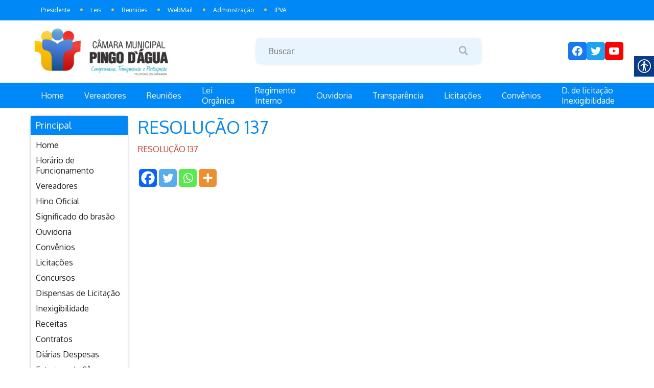

--- FILE ---
content_type: text/html; charset=UTF-8
request_url: https://cmpingodagua.mg.gov.br/resolucoes-2/resolucao-137/
body_size: 18871
content:

<!DOCTYPE html>
<html lang="pt-BR">
<head>
	<meta charset="UTF-8">
	<meta name="theme-color" content="" />
	<meta name="viewport" content="width=device-width, initial-scale=1, maximum-scale=1">
	<title>Câmara Municipal de Pingo D&#039;Água</title>
	<meta name="description" content="Site da câmara municipal de Pingo D&#039;Água" />
	<link href="https://fonts.googleapis.com/css?family=Oxygen:300,400,700" rel="stylesheet">
	<link rel="icon" href="https://cmpingodagua.mg.gov.br/wp-content/uploads/2017/10/cropped-rsz_logo-pingo-dagua-horizontal-32x32.png" sizes="32x32" />
<link rel="icon" href="https://cmpingodagua.mg.gov.br/wp-content/uploads/2017/10/cropped-rsz_logo-pingo-dagua-horizontal-192x192.png" sizes="192x192" />
<link rel="apple-touch-icon" href="https://cmpingodagua.mg.gov.br/wp-content/uploads/2017/10/cropped-rsz_logo-pingo-dagua-horizontal-180x180.png" />
<meta name="msapplication-TileImage" content="https://cmpingodagua.mg.gov.br/wp-content/uploads/2017/10/cropped-rsz_logo-pingo-dagua-horizontal-270x270.png" />
	<meta name='robots' content='index, follow, max-image-preview:large, max-snippet:-1, max-video-preview:-1' />

	<!-- This site is optimized with the Yoast SEO plugin v20.7 - https://yoast.com/wordpress/plugins/seo/ -->
	<title>RESOLUÇÃO 137 - Câmara Municipal de Pingo D&#039;Água</title>
	<link rel="canonical" href="https://cmpingodagua.mg.gov.br/resolucoes-2/resolucao-137/" />
	<meta property="og:locale" content="pt_BR" />
	<meta property="og:type" content="article" />
	<meta property="og:title" content="RESOLUÇÃO 137 - Câmara Municipal de Pingo D&#039;Água" />
	<meta property="og:description" content="RESOLUÇÃO 137" />
	<meta property="og:url" content="https://cmpingodagua.mg.gov.br/resolucoes-2/resolucao-137/" />
	<meta property="og:site_name" content="Câmara Municipal de Pingo D&#039;Água" />
	<meta name="twitter:card" content="summary_large_image" />
	<script type="application/ld+json" class="yoast-schema-graph">{"@context":"https://schema.org","@graph":[{"@type":"WebPage","@id":"https://cmpingodagua.mg.gov.br/resolucoes-2/resolucao-137/","url":"https://cmpingodagua.mg.gov.br/resolucoes-2/resolucao-137/","name":"RESOLUÇÃO 137 - Câmara Municipal de Pingo D&#039;Água","isPartOf":{"@id":"https://cmpingodagua.mg.gov.br/#website"},"primaryImageOfPage":{"@id":"https://cmpingodagua.mg.gov.br/resolucoes-2/resolucao-137/#primaryimage"},"image":{"@id":"https://cmpingodagua.mg.gov.br/resolucoes-2/resolucao-137/#primaryimage"},"thumbnailUrl":"","datePublished":"2018-04-03T16:16:59+00:00","dateModified":"2018-04-03T16:16:59+00:00","breadcrumb":{"@id":"https://cmpingodagua.mg.gov.br/resolucoes-2/resolucao-137/#breadcrumb"},"inLanguage":"pt-BR","potentialAction":[{"@type":"ReadAction","target":["https://cmpingodagua.mg.gov.br/resolucoes-2/resolucao-137/"]}]},{"@type":"ImageObject","inLanguage":"pt-BR","@id":"https://cmpingodagua.mg.gov.br/resolucoes-2/resolucao-137/#primaryimage","url":"","contentUrl":""},{"@type":"BreadcrumbList","@id":"https://cmpingodagua.mg.gov.br/resolucoes-2/resolucao-137/#breadcrumb","itemListElement":[{"@type":"ListItem","position":1,"name":"Início","item":"https://cmpingodagua.mg.gov.br/"},{"@type":"ListItem","position":2,"name":"Resoluções","item":"https://cmpingodagua.mg.gov.br/resolucoes-2/"},{"@type":"ListItem","position":3,"name":"RESOLUÇÃO 137"}]},{"@type":"WebSite","@id":"https://cmpingodagua.mg.gov.br/#website","url":"https://cmpingodagua.mg.gov.br/","name":"Câmara Municipal de Pingo D&#039;Água","description":"Site da câmara municipal de Pingo D&#039;Água","publisher":{"@id":"https://cmpingodagua.mg.gov.br/#organization"},"potentialAction":[{"@type":"SearchAction","target":{"@type":"EntryPoint","urlTemplate":"https://cmpingodagua.mg.gov.br/?s={search_term_string}"},"query-input":"required name=search_term_string"}],"inLanguage":"pt-BR"},{"@type":"Organization","@id":"https://cmpingodagua.mg.gov.br/#organization","name":"Câmara Municipal de Pingo D'Água","url":"https://cmpingodagua.mg.gov.br/","logo":{"@type":"ImageObject","inLanguage":"pt-BR","@id":"https://cmpingodagua.mg.gov.br/#/schema/logo/image/","url":"http://cmpingodagua.homolog.tech/wp-content/uploads/2017/10/logo-pingo-dagua.png","contentUrl":"http://cmpingodagua.homolog.tech/wp-content/uploads/2017/10/logo-pingo-dagua.png","width":1763,"height":2118,"caption":"Câmara Municipal de Pingo D'Água"},"image":{"@id":"https://cmpingodagua.mg.gov.br/#/schema/logo/image/"}}]}</script>
	<!-- / Yoast SEO plugin. -->


<link rel="alternate" type="application/rss+xml" title="Feed para Câmara Municipal de Pingo D&#039;Água &raquo;" href="https://cmpingodagua.mg.gov.br/feed/" />
<link rel="alternate" type="application/rss+xml" title="Feed de comentários para Câmara Municipal de Pingo D&#039;Água &raquo;" href="https://cmpingodagua.mg.gov.br/comments/feed/" />
<link rel="alternate" type="application/rss+xml" title="Feed de comentários para Câmara Municipal de Pingo D&#039;Água &raquo; RESOLUÇÃO 137" href="https://cmpingodagua.mg.gov.br/resolucoes-2/resolucao-137/feed/" />
		<!-- This site uses the Google Analytics by ExactMetrics plugin v7.15.2 - Using Analytics tracking - https://www.exactmetrics.com/ -->
							<script src="//www.googletagmanager.com/gtag/js?id=UA-108552870-1"  data-cfasync="false" data-wpfc-render="false" type="text/javascript" async></script>
			<script data-cfasync="false" data-wpfc-render="false" type="text/javascript">
				var em_version = '7.15.2';
				var em_track_user = true;
				var em_no_track_reason = '';
				
								var disableStrs = [
															'ga-disable-UA-108552870-1',
									];

				/* Function to detect opted out users */
				function __gtagTrackerIsOptedOut() {
					for (var index = 0; index < disableStrs.length; index++) {
						if (document.cookie.indexOf(disableStrs[index] + '=true') > -1) {
							return true;
						}
					}

					return false;
				}

				/* Disable tracking if the opt-out cookie exists. */
				if (__gtagTrackerIsOptedOut()) {
					for (var index = 0; index < disableStrs.length; index++) {
						window[disableStrs[index]] = true;
					}
				}

				/* Opt-out function */
				function __gtagTrackerOptout() {
					for (var index = 0; index < disableStrs.length; index++) {
						document.cookie = disableStrs[index] + '=true; expires=Thu, 31 Dec 2099 23:59:59 UTC; path=/';
						window[disableStrs[index]] = true;
					}
				}

				if ('undefined' === typeof gaOptout) {
					function gaOptout() {
						__gtagTrackerOptout();
					}
				}
								window.dataLayer = window.dataLayer || [];

				window.ExactMetricsDualTracker = {
					helpers: {},
					trackers: {},
				};
				if (em_track_user) {
					function __gtagDataLayer() {
						dataLayer.push(arguments);
					}

					function __gtagTracker(type, name, parameters) {
						if (!parameters) {
							parameters = {};
						}

						if (parameters.send_to) {
							__gtagDataLayer.apply(null, arguments);
							return;
						}

						if (type === 'event') {
							
														parameters.send_to = exactmetrics_frontend.ua;
							__gtagDataLayer(type, name, parameters);
													} else {
							__gtagDataLayer.apply(null, arguments);
						}
					}

					__gtagTracker('js', new Date());
					__gtagTracker('set', {
						'developer_id.dNDMyYj': true,
											});
															__gtagTracker('config', 'UA-108552870-1', {"forceSSL":"true"} );
										window.gtag = __gtagTracker;										(function () {
						/* https://developers.google.com/analytics/devguides/collection/analyticsjs/ */
						/* ga and __gaTracker compatibility shim. */
						var noopfn = function () {
							return null;
						};
						var newtracker = function () {
							return new Tracker();
						};
						var Tracker = function () {
							return null;
						};
						var p = Tracker.prototype;
						p.get = noopfn;
						p.set = noopfn;
						p.send = function () {
							var args = Array.prototype.slice.call(arguments);
							args.unshift('send');
							__gaTracker.apply(null, args);
						};
						var __gaTracker = function () {
							var len = arguments.length;
							if (len === 0) {
								return;
							}
							var f = arguments[len - 1];
							if (typeof f !== 'object' || f === null || typeof f.hitCallback !== 'function') {
								if ('send' === arguments[0]) {
									var hitConverted, hitObject = false, action;
									if ('event' === arguments[1]) {
										if ('undefined' !== typeof arguments[3]) {
											hitObject = {
												'eventAction': arguments[3],
												'eventCategory': arguments[2],
												'eventLabel': arguments[4],
												'value': arguments[5] ? arguments[5] : 1,
											}
										}
									}
									if ('pageview' === arguments[1]) {
										if ('undefined' !== typeof arguments[2]) {
											hitObject = {
												'eventAction': 'page_view',
												'page_path': arguments[2],
											}
										}
									}
									if (typeof arguments[2] === 'object') {
										hitObject = arguments[2];
									}
									if (typeof arguments[5] === 'object') {
										Object.assign(hitObject, arguments[5]);
									}
									if ('undefined' !== typeof arguments[1].hitType) {
										hitObject = arguments[1];
										if ('pageview' === hitObject.hitType) {
											hitObject.eventAction = 'page_view';
										}
									}
									if (hitObject) {
										action = 'timing' === arguments[1].hitType ? 'timing_complete' : hitObject.eventAction;
										hitConverted = mapArgs(hitObject);
										__gtagTracker('event', action, hitConverted);
									}
								}
								return;
							}

							function mapArgs(args) {
								var arg, hit = {};
								var gaMap = {
									'eventCategory': 'event_category',
									'eventAction': 'event_action',
									'eventLabel': 'event_label',
									'eventValue': 'event_value',
									'nonInteraction': 'non_interaction',
									'timingCategory': 'event_category',
									'timingVar': 'name',
									'timingValue': 'value',
									'timingLabel': 'event_label',
									'page': 'page_path',
									'location': 'page_location',
									'title': 'page_title',
								};
								for (arg in args) {
																		if (!(!args.hasOwnProperty(arg) || !gaMap.hasOwnProperty(arg))) {
										hit[gaMap[arg]] = args[arg];
									} else {
										hit[arg] = args[arg];
									}
								}
								return hit;
							}

							try {
								f.hitCallback();
							} catch (ex) {
							}
						};
						__gaTracker.create = newtracker;
						__gaTracker.getByName = newtracker;
						__gaTracker.getAll = function () {
							return [];
						};
						__gaTracker.remove = noopfn;
						__gaTracker.loaded = true;
						window['__gaTracker'] = __gaTracker;
					})();
									} else {
										console.log("");
					(function () {
						function __gtagTracker() {
							return null;
						}

						window['__gtagTracker'] = __gtagTracker;
						window['gtag'] = __gtagTracker;
					})();
									}
			</script>
				<!-- / Google Analytics by ExactMetrics -->
		<script type="text/javascript">
window._wpemojiSettings = {"baseUrl":"https:\/\/s.w.org\/images\/core\/emoji\/14.0.0\/72x72\/","ext":".png","svgUrl":"https:\/\/s.w.org\/images\/core\/emoji\/14.0.0\/svg\/","svgExt":".svg","source":{"concatemoji":"https:\/\/cmpingodagua.mg.gov.br\/wp-includes\/js\/wp-emoji-release.min.js?ver=6.2.1"}};
/*! This file is auto-generated */
!function(e,a,t){var n,r,o,i=a.createElement("canvas"),p=i.getContext&&i.getContext("2d");function s(e,t){p.clearRect(0,0,i.width,i.height),p.fillText(e,0,0);e=i.toDataURL();return p.clearRect(0,0,i.width,i.height),p.fillText(t,0,0),e===i.toDataURL()}function c(e){var t=a.createElement("script");t.src=e,t.defer=t.type="text/javascript",a.getElementsByTagName("head")[0].appendChild(t)}for(o=Array("flag","emoji"),t.supports={everything:!0,everythingExceptFlag:!0},r=0;r<o.length;r++)t.supports[o[r]]=function(e){if(p&&p.fillText)switch(p.textBaseline="top",p.font="600 32px Arial",e){case"flag":return s("\ud83c\udff3\ufe0f\u200d\u26a7\ufe0f","\ud83c\udff3\ufe0f\u200b\u26a7\ufe0f")?!1:!s("\ud83c\uddfa\ud83c\uddf3","\ud83c\uddfa\u200b\ud83c\uddf3")&&!s("\ud83c\udff4\udb40\udc67\udb40\udc62\udb40\udc65\udb40\udc6e\udb40\udc67\udb40\udc7f","\ud83c\udff4\u200b\udb40\udc67\u200b\udb40\udc62\u200b\udb40\udc65\u200b\udb40\udc6e\u200b\udb40\udc67\u200b\udb40\udc7f");case"emoji":return!s("\ud83e\udef1\ud83c\udffb\u200d\ud83e\udef2\ud83c\udfff","\ud83e\udef1\ud83c\udffb\u200b\ud83e\udef2\ud83c\udfff")}return!1}(o[r]),t.supports.everything=t.supports.everything&&t.supports[o[r]],"flag"!==o[r]&&(t.supports.everythingExceptFlag=t.supports.everythingExceptFlag&&t.supports[o[r]]);t.supports.everythingExceptFlag=t.supports.everythingExceptFlag&&!t.supports.flag,t.DOMReady=!1,t.readyCallback=function(){t.DOMReady=!0},t.supports.everything||(n=function(){t.readyCallback()},a.addEventListener?(a.addEventListener("DOMContentLoaded",n,!1),e.addEventListener("load",n,!1)):(e.attachEvent("onload",n),a.attachEvent("onreadystatechange",function(){"complete"===a.readyState&&t.readyCallback()})),(e=t.source||{}).concatemoji?c(e.concatemoji):e.wpemoji&&e.twemoji&&(c(e.twemoji),c(e.wpemoji)))}(window,document,window._wpemojiSettings);
</script>
<style type="text/css">
img.wp-smiley,
img.emoji {
	display: inline !important;
	border: none !important;
	box-shadow: none !important;
	height: 1em !important;
	width: 1em !important;
	margin: 0 0.07em !important;
	vertical-align: -0.1em !important;
	background: none !important;
	padding: 0 !important;
}
</style>
	<link rel='stylesheet' id='wp-block-library-css' href='https://cmpingodagua.mg.gov.br/wp-includes/css/dist/block-library/style.min.css?ver=6.2.1' type='text/css' media='all' />
<link rel='stylesheet' id='classic-theme-styles-css' href='https://cmpingodagua.mg.gov.br/wp-includes/css/classic-themes.min.css?ver=6.2.1' type='text/css' media='all' />
<style id='global-styles-inline-css' type='text/css'>
body{--wp--preset--color--black: #000000;--wp--preset--color--cyan-bluish-gray: #abb8c3;--wp--preset--color--white: #ffffff;--wp--preset--color--pale-pink: #f78da7;--wp--preset--color--vivid-red: #cf2e2e;--wp--preset--color--luminous-vivid-orange: #ff6900;--wp--preset--color--luminous-vivid-amber: #fcb900;--wp--preset--color--light-green-cyan: #7bdcb5;--wp--preset--color--vivid-green-cyan: #00d084;--wp--preset--color--pale-cyan-blue: #8ed1fc;--wp--preset--color--vivid-cyan-blue: #0693e3;--wp--preset--color--vivid-purple: #9b51e0;--wp--preset--gradient--vivid-cyan-blue-to-vivid-purple: linear-gradient(135deg,rgba(6,147,227,1) 0%,rgb(155,81,224) 100%);--wp--preset--gradient--light-green-cyan-to-vivid-green-cyan: linear-gradient(135deg,rgb(122,220,180) 0%,rgb(0,208,130) 100%);--wp--preset--gradient--luminous-vivid-amber-to-luminous-vivid-orange: linear-gradient(135deg,rgba(252,185,0,1) 0%,rgba(255,105,0,1) 100%);--wp--preset--gradient--luminous-vivid-orange-to-vivid-red: linear-gradient(135deg,rgba(255,105,0,1) 0%,rgb(207,46,46) 100%);--wp--preset--gradient--very-light-gray-to-cyan-bluish-gray: linear-gradient(135deg,rgb(238,238,238) 0%,rgb(169,184,195) 100%);--wp--preset--gradient--cool-to-warm-spectrum: linear-gradient(135deg,rgb(74,234,220) 0%,rgb(151,120,209) 20%,rgb(207,42,186) 40%,rgb(238,44,130) 60%,rgb(251,105,98) 80%,rgb(254,248,76) 100%);--wp--preset--gradient--blush-light-purple: linear-gradient(135deg,rgb(255,206,236) 0%,rgb(152,150,240) 100%);--wp--preset--gradient--blush-bordeaux: linear-gradient(135deg,rgb(254,205,165) 0%,rgb(254,45,45) 50%,rgb(107,0,62) 100%);--wp--preset--gradient--luminous-dusk: linear-gradient(135deg,rgb(255,203,112) 0%,rgb(199,81,192) 50%,rgb(65,88,208) 100%);--wp--preset--gradient--pale-ocean: linear-gradient(135deg,rgb(255,245,203) 0%,rgb(182,227,212) 50%,rgb(51,167,181) 100%);--wp--preset--gradient--electric-grass: linear-gradient(135deg,rgb(202,248,128) 0%,rgb(113,206,126) 100%);--wp--preset--gradient--midnight: linear-gradient(135deg,rgb(2,3,129) 0%,rgb(40,116,252) 100%);--wp--preset--duotone--dark-grayscale: url('#wp-duotone-dark-grayscale');--wp--preset--duotone--grayscale: url('#wp-duotone-grayscale');--wp--preset--duotone--purple-yellow: url('#wp-duotone-purple-yellow');--wp--preset--duotone--blue-red: url('#wp-duotone-blue-red');--wp--preset--duotone--midnight: url('#wp-duotone-midnight');--wp--preset--duotone--magenta-yellow: url('#wp-duotone-magenta-yellow');--wp--preset--duotone--purple-green: url('#wp-duotone-purple-green');--wp--preset--duotone--blue-orange: url('#wp-duotone-blue-orange');--wp--preset--font-size--small: 13px;--wp--preset--font-size--medium: 20px;--wp--preset--font-size--large: 36px;--wp--preset--font-size--x-large: 42px;--wp--preset--spacing--20: 0.44rem;--wp--preset--spacing--30: 0.67rem;--wp--preset--spacing--40: 1rem;--wp--preset--spacing--50: 1.5rem;--wp--preset--spacing--60: 2.25rem;--wp--preset--spacing--70: 3.38rem;--wp--preset--spacing--80: 5.06rem;--wp--preset--shadow--natural: 6px 6px 9px rgba(0, 0, 0, 0.2);--wp--preset--shadow--deep: 12px 12px 50px rgba(0, 0, 0, 0.4);--wp--preset--shadow--sharp: 6px 6px 0px rgba(0, 0, 0, 0.2);--wp--preset--shadow--outlined: 6px 6px 0px -3px rgba(255, 255, 255, 1), 6px 6px rgba(0, 0, 0, 1);--wp--preset--shadow--crisp: 6px 6px 0px rgba(0, 0, 0, 1);}:where(.is-layout-flex){gap: 0.5em;}body .is-layout-flow > .alignleft{float: left;margin-inline-start: 0;margin-inline-end: 2em;}body .is-layout-flow > .alignright{float: right;margin-inline-start: 2em;margin-inline-end: 0;}body .is-layout-flow > .aligncenter{margin-left: auto !important;margin-right: auto !important;}body .is-layout-constrained > .alignleft{float: left;margin-inline-start: 0;margin-inline-end: 2em;}body .is-layout-constrained > .alignright{float: right;margin-inline-start: 2em;margin-inline-end: 0;}body .is-layout-constrained > .aligncenter{margin-left: auto !important;margin-right: auto !important;}body .is-layout-constrained > :where(:not(.alignleft):not(.alignright):not(.alignfull)){max-width: var(--wp--style--global--content-size);margin-left: auto !important;margin-right: auto !important;}body .is-layout-constrained > .alignwide{max-width: var(--wp--style--global--wide-size);}body .is-layout-flex{display: flex;}body .is-layout-flex{flex-wrap: wrap;align-items: center;}body .is-layout-flex > *{margin: 0;}:where(.wp-block-columns.is-layout-flex){gap: 2em;}.has-black-color{color: var(--wp--preset--color--black) !important;}.has-cyan-bluish-gray-color{color: var(--wp--preset--color--cyan-bluish-gray) !important;}.has-white-color{color: var(--wp--preset--color--white) !important;}.has-pale-pink-color{color: var(--wp--preset--color--pale-pink) !important;}.has-vivid-red-color{color: var(--wp--preset--color--vivid-red) !important;}.has-luminous-vivid-orange-color{color: var(--wp--preset--color--luminous-vivid-orange) !important;}.has-luminous-vivid-amber-color{color: var(--wp--preset--color--luminous-vivid-amber) !important;}.has-light-green-cyan-color{color: var(--wp--preset--color--light-green-cyan) !important;}.has-vivid-green-cyan-color{color: var(--wp--preset--color--vivid-green-cyan) !important;}.has-pale-cyan-blue-color{color: var(--wp--preset--color--pale-cyan-blue) !important;}.has-vivid-cyan-blue-color{color: var(--wp--preset--color--vivid-cyan-blue) !important;}.has-vivid-purple-color{color: var(--wp--preset--color--vivid-purple) !important;}.has-black-background-color{background-color: var(--wp--preset--color--black) !important;}.has-cyan-bluish-gray-background-color{background-color: var(--wp--preset--color--cyan-bluish-gray) !important;}.has-white-background-color{background-color: var(--wp--preset--color--white) !important;}.has-pale-pink-background-color{background-color: var(--wp--preset--color--pale-pink) !important;}.has-vivid-red-background-color{background-color: var(--wp--preset--color--vivid-red) !important;}.has-luminous-vivid-orange-background-color{background-color: var(--wp--preset--color--luminous-vivid-orange) !important;}.has-luminous-vivid-amber-background-color{background-color: var(--wp--preset--color--luminous-vivid-amber) !important;}.has-light-green-cyan-background-color{background-color: var(--wp--preset--color--light-green-cyan) !important;}.has-vivid-green-cyan-background-color{background-color: var(--wp--preset--color--vivid-green-cyan) !important;}.has-pale-cyan-blue-background-color{background-color: var(--wp--preset--color--pale-cyan-blue) !important;}.has-vivid-cyan-blue-background-color{background-color: var(--wp--preset--color--vivid-cyan-blue) !important;}.has-vivid-purple-background-color{background-color: var(--wp--preset--color--vivid-purple) !important;}.has-black-border-color{border-color: var(--wp--preset--color--black) !important;}.has-cyan-bluish-gray-border-color{border-color: var(--wp--preset--color--cyan-bluish-gray) !important;}.has-white-border-color{border-color: var(--wp--preset--color--white) !important;}.has-pale-pink-border-color{border-color: var(--wp--preset--color--pale-pink) !important;}.has-vivid-red-border-color{border-color: var(--wp--preset--color--vivid-red) !important;}.has-luminous-vivid-orange-border-color{border-color: var(--wp--preset--color--luminous-vivid-orange) !important;}.has-luminous-vivid-amber-border-color{border-color: var(--wp--preset--color--luminous-vivid-amber) !important;}.has-light-green-cyan-border-color{border-color: var(--wp--preset--color--light-green-cyan) !important;}.has-vivid-green-cyan-border-color{border-color: var(--wp--preset--color--vivid-green-cyan) !important;}.has-pale-cyan-blue-border-color{border-color: var(--wp--preset--color--pale-cyan-blue) !important;}.has-vivid-cyan-blue-border-color{border-color: var(--wp--preset--color--vivid-cyan-blue) !important;}.has-vivid-purple-border-color{border-color: var(--wp--preset--color--vivid-purple) !important;}.has-vivid-cyan-blue-to-vivid-purple-gradient-background{background: var(--wp--preset--gradient--vivid-cyan-blue-to-vivid-purple) !important;}.has-light-green-cyan-to-vivid-green-cyan-gradient-background{background: var(--wp--preset--gradient--light-green-cyan-to-vivid-green-cyan) !important;}.has-luminous-vivid-amber-to-luminous-vivid-orange-gradient-background{background: var(--wp--preset--gradient--luminous-vivid-amber-to-luminous-vivid-orange) !important;}.has-luminous-vivid-orange-to-vivid-red-gradient-background{background: var(--wp--preset--gradient--luminous-vivid-orange-to-vivid-red) !important;}.has-very-light-gray-to-cyan-bluish-gray-gradient-background{background: var(--wp--preset--gradient--very-light-gray-to-cyan-bluish-gray) !important;}.has-cool-to-warm-spectrum-gradient-background{background: var(--wp--preset--gradient--cool-to-warm-spectrum) !important;}.has-blush-light-purple-gradient-background{background: var(--wp--preset--gradient--blush-light-purple) !important;}.has-blush-bordeaux-gradient-background{background: var(--wp--preset--gradient--blush-bordeaux) !important;}.has-luminous-dusk-gradient-background{background: var(--wp--preset--gradient--luminous-dusk) !important;}.has-pale-ocean-gradient-background{background: var(--wp--preset--gradient--pale-ocean) !important;}.has-electric-grass-gradient-background{background: var(--wp--preset--gradient--electric-grass) !important;}.has-midnight-gradient-background{background: var(--wp--preset--gradient--midnight) !important;}.has-small-font-size{font-size: var(--wp--preset--font-size--small) !important;}.has-medium-font-size{font-size: var(--wp--preset--font-size--medium) !important;}.has-large-font-size{font-size: var(--wp--preset--font-size--large) !important;}.has-x-large-font-size{font-size: var(--wp--preset--font-size--x-large) !important;}
.wp-block-navigation a:where(:not(.wp-element-button)){color: inherit;}
:where(.wp-block-columns.is-layout-flex){gap: 2em;}
.wp-block-pullquote{font-size: 1.5em;line-height: 1.6;}
</style>
<link rel='stylesheet' id='real-accessability-css' href='https://cmpingodagua.mg.gov.br/wp-content/plugins/real-accessability/real-accessability.css?ver=1.0' type='text/css' media='all' />
<link rel='stylesheet' id='apiki-wp-gallery-gallery-style-css' href='https://cmpingodagua.mg.gov.br/wp-content/plugins/apiki-wp-gallery/assets/stylesheets/front/style.css?ver=1742234504' type='text/css' media='all' />
<link rel='stylesheet' id='gb-theme-theme-style-css' href='https://cmpingodagua.mg.gov.br/wp-content/themes/resuta-gpublic-theme/style.css?ver=1742234508' type='text/css' media='all' />
<link rel='stylesheet' id='heateor_sss_frontend_css-css' href='https://cmpingodagua.mg.gov.br/wp-content/plugins/sassy-social-share/public/css/sassy-social-share-public.css?ver=3.3.70' type='text/css' media='all' />
<style id='heateor_sss_frontend_css-inline-css' type='text/css'>
.heateor_sss_button_instagram span.heateor_sss_svg,a.heateor_sss_instagram span.heateor_sss_svg{background:radial-gradient(circle at 30% 107%,#fdf497 0,#fdf497 5%,#fd5949 45%,#d6249f 60%,#285aeb 90%)}.heateor_sss_horizontal_sharing .heateor_sss_svg,.heateor_sss_standard_follow_icons_container .heateor_sss_svg{color:#fff;border-width:0px;border-style:solid;border-color:transparent}.heateor_sss_horizontal_sharing .heateorSssTCBackground{color:#666}.heateor_sss_horizontal_sharing span.heateor_sss_svg:hover,.heateor_sss_standard_follow_icons_container span.heateor_sss_svg:hover{border-color:transparent;}.heateor_sss_vertical_sharing span.heateor_sss_svg,.heateor_sss_floating_follow_icons_container span.heateor_sss_svg{color:#fff;border-width:0px;border-style:solid;border-color:transparent;}.heateor_sss_vertical_sharing .heateorSssTCBackground{color:#666;}.heateor_sss_vertical_sharing span.heateor_sss_svg:hover,.heateor_sss_floating_follow_icons_container span.heateor_sss_svg:hover{border-color:transparent;}@media screen and (max-width:783px) {.heateor_sss_vertical_sharing{display:none!important}}
</style>
<script type='text/javascript' src='https://cmpingodagua.mg.gov.br/wp-content/plugins/google-analytics-dashboard-for-wp/assets/js/frontend-gtag.js?ver=7.15.2' id='exactmetrics-frontend-script-js'></script>
<script data-cfasync="false" data-wpfc-render="false" type="text/javascript" id='exactmetrics-frontend-script-js-extra'>/* <![CDATA[ */
var exactmetrics_frontend = {"js_events_tracking":"true","download_extensions":"zip,mp3,mpeg,pdf,docx,pptx,xlsx,rar","inbound_paths":"[{\"path\":\"\\\/go\\\/\",\"label\":\"affiliate\"},{\"path\":\"\\\/recommend\\\/\",\"label\":\"affiliate\"}]","home_url":"https:\/\/cmpingodagua.mg.gov.br","hash_tracking":"false","ua":"UA-108552870-1","v4_id":""};/* ]]> */
</script>
<script type='text/javascript' src='https://cmpingodagua.mg.gov.br/wp-includes/js/jquery/jquery.min.js?ver=3.6.4' id='jquery-core-js'></script>
<script type='text/javascript' src='https://cmpingodagua.mg.gov.br/wp-includes/js/jquery/jquery-migrate.min.js?ver=3.4.0' id='jquery-migrate-js'></script>
<!--[if lt IE 9]>
<script type='text/javascript' src='https://cmpingodagua.mg.gov.br/wp-content/themes/resuta-gpublic-theme/ghost/assets/javascripts/support/html5.min.js?ver=1742234508' id='gb-theme-support-html5-js'></script>
<![endif]-->
<!--[if lt IE 9]>
<script type='text/javascript' src='https://cmpingodagua.mg.gov.br/wp-content/themes/resuta-gpublic-theme/ghost/assets/javascripts/support/augment.min.js?ver=1742234508' id='gb-theme-support-augment-js'></script>
<![endif]-->
<!--[if lt IE 9]>
<script type='text/javascript' src='https://cmpingodagua.mg.gov.br/wp-content/themes/resuta-gpublic-theme/ghost/assets/javascripts/support/selectivizr.min.js?ver=1742234508' id='gb-theme-support-selectivizr-js'></script>
<![endif]-->
<link rel="https://api.w.org/" href="https://cmpingodagua.mg.gov.br/wp-json/" /><link rel="alternate" type="application/json" href="https://cmpingodagua.mg.gov.br/wp-json/wp/v2/media/561" /><link rel="EditURI" type="application/rsd+xml" title="RSD" href="https://cmpingodagua.mg.gov.br/xmlrpc.php?rsd" />
<link rel="wlwmanifest" type="application/wlwmanifest+xml" href="https://cmpingodagua.mg.gov.br/wp-includes/wlwmanifest.xml" />
<meta name="generator" content="WordPress 6.2.1" />
<link rel='shortlink' href='https://cmpingodagua.mg.gov.br/?p=561' />
<link rel="alternate" type="application/json+oembed" href="https://cmpingodagua.mg.gov.br/wp-json/oembed/1.0/embed?url=https%3A%2F%2Fcmpingodagua.mg.gov.br%2Fresolucoes-2%2Fresolucao-137%2F" />
<link rel="alternate" type="text/xml+oembed" href="https://cmpingodagua.mg.gov.br/wp-json/oembed/1.0/embed?url=https%3A%2F%2Fcmpingodagua.mg.gov.br%2Fresolucoes-2%2Fresolucao-137%2F&#038;format=xml" />
<link rel="stylesheet" id="custom-login-css" href="https://cmpingodagua.mg.gov.br/wp-content/plugins/gf-custom-style/gf-custom.style.css?ver=1742234505" type="text/css" media="all" />
		<style type="text/css">
			.custom-style .gfield_radio li label,
			.custom-style .gfield_checkbox li label {
				color: #595959 !important;
				text-transform: initial!important;
			}

			.custom-style .gfield .gfield_label {
				color: #525252!important;
				font-size: 16px!important;
				text-transform:capitalize!important;
			}

			.custom-style input[type='checkbox']:after {
				background-color: #f9f9f9 !important;
			}

			.custom-style input[type='checkbox']:checked:after {
				background-color: #7f6fce !important;
			}

			.custom-style input[type='radio']:after {
				background-color: #f9f9f9 !important;
			}

			.custom-style input[type='radio']:checked:after {
				background-color: #7f6fce !important;
			}

			.custom-style .gfield input[type='radio'],
			.custom-style .gfield input[type='checkbox'] {
				border-color: #7f6fce !important;
				border-width: 3!important;
			}

			.gfield select,
			.gfield textarea,
			.gfield input {
				background: #f9f9f9 !important;
				border-color: #7f6fce!important;
				border-radius: 3 !important;
				border-style: solid!important;
				border-width: 3!important;
				box-shadow: none;
				color: #595959 !important;
				font-size: 16px !important;
				text-transform: initial!important;
			}

			.gfield select:focus,
			.gfield textarea:focus,
			.gfield input:focus {
				box-shadow: 0px 0px 4px -1px #18e0c4!important;
			}

			.gfield select,
			.gfield input {
				height: 45px !important;
			}

			.gfield textarea {
				height: 200px !important;
			}

			.custom-style .gform_button {
				background: #1e73be !important;
				border-radius: 0px !important;
				border-color: #fff !important;
				border-style: none !important;
				border-width: 0px !important;
				box-shadow: none;
				color: #fff !important;
				font-size: 18px !important;
				font-style: normal !important;
				font-weight: 600 !important;
				padding: 10px 20px !important;
				text-transform: initial !important;
				width: !important;
			}

			.custom-style .gform_button:hover {
				background: #0066bf !important;
				color: #fff !important;
				border-color: #fff !important;
			}

			.custom-style .gform_footer {
				float: right!important;
			}

			.gform_wrapper .gfield_error input,
			.gform_wrapper .gfield_error select,
			.gform_wrapper .gfield_error textarea {
				background: #ffeeee !important;
			}

			.validation_error {
				background: #eb0c0c !important;
				border-radius: 3 !important;
			}

			.gfield_description.validation_message {
				color: #eb0c0c !important;
			}

			.gform_confirmation_wrapper .gform_confirmation_message {
				background: #009d47 !important;
				border-radius: 3 !important;
				font-size: 16px !important;
			}

			.custom-style .gfield_error input[type='radio']:after,
			.custom-style .gfield_error input[type='checkbox']:after {
				background: #eb0c0c !important;
			}

			.custom-style .gfield_error input[type='radio']:checked:after,
			.custom-style .gfield_error input[type='checkbox']:checked:after {
				background: #7f6fce !important;
			}

			.custom-style ::-webkit-input-placeholder {
				color: #666666 !important;
			}

			.custom-style ::-moz-placeholder {
				color: #666666 !important;
			}

			.custom-style :-ms-input-placeholder {
				color: #666666 !important;
			}

			.custom-style :-moz-placeholder {
				color: #666666 !important;
			}

			.custom-style .gform_wrapper .gf_progressbar {
				background: #7f6fce !important;
			}

			.custom-style ::-webkit-input-placeholder {
				color: #666666 !important;
			}

			.ui-datepicker {
				background: #f9f9f9 !important;
			}

			.ui-datepicker-header {
				background: #7f6fce !important;
			}

			.ui-datepicker-calendar th span {
				color: #7f6fce !important;
			}

			.ui-datepicker-calendar td:hover {
				background: #f9f9f9 !important;
			}
		</style>
		    
    <script type="text/javascript">
        var ajaxurl = 'https://cmpingodagua.mg.gov.br/wp-admin/admin-ajax.php';
    </script>
		<style type="text/css">
			#wpadminbar #wp-admin-bar-ghost .ab-icon:before {
				content: url([data-uri]);
			}
		</style>
		<meta http-equiv="Content-Security-Policy" content="upgrade-insecure-requests">

<script>	
	window.addEventListener('load', function(event) {
		jQuery('.list-links a').attr('target','_blank');
	});
</script><link rel="icon" href="https://cmpingodagua.mg.gov.br/wp-content/uploads/2017/10/cropped-rsz_logo-pingo-dagua-horizontal-32x32.png" sizes="32x32" />
<link rel="icon" href="https://cmpingodagua.mg.gov.br/wp-content/uploads/2017/10/cropped-rsz_logo-pingo-dagua-horizontal-192x192.png" sizes="192x192" />
<link rel="apple-touch-icon" href="https://cmpingodagua.mg.gov.br/wp-content/uploads/2017/10/cropped-rsz_logo-pingo-dagua-horizontal-180x180.png" />
<meta name="msapplication-TileImage" content="https://cmpingodagua.mg.gov.br/wp-content/uploads/2017/10/cropped-rsz_logo-pingo-dagua-horizontal-270x270.png" />
		<style type="text/css" id="wp-custom-css">
			/*
Você pode adicionar seu próprio CSS aqui.

Clique no ícone de ajuda acima para saber mais.
*/

.home .news-item .news-title {
	font-size: 1em;
}


		</style>
		
		<div id="fb-root"></div>
		<script>(function(d, s, id) {
			var js, fjs = d.getElementsByTagName(s)[0];
			if (d.getElementById(id)) return;
			js = d.createElement(s); js.id = id;
			js.src = "//connect.facebook.net/pt_BR/all.js#xfbml=1";
			fjs.parentNode.insertBefore(js, fjs);
		}(document, 'script', 'facebook-jssdk'));</script>
</head>
<body class="attachment attachment-template-default attachmentid-561 attachment-pdf real-accessability-body">


	<div class="header-bar">
		<div class="container">
			<nav class="header-bar-navigation"><ul id="menu-topo" class="menu-bar"><li id="menu-item-179" class="menu-item menu-item-type-custom menu-item-object-custom menu-item-179"><a href="https://cmpingodagua.mg.gov.br/vereadores/leonidas-lucindo-de-souza-junior/">Presidente</a></li>
<li id="menu-item-177" class="menu-item menu-item-type-post_type menu-item-object-page menu-item-177"><a href="https://cmpingodagua.mg.gov.br/listagem-leis/">Leis</a></li>
<li id="menu-item-178" class="menu-item menu-item-type-post_type menu-item-object-page menu-item-178"><a href="https://cmpingodagua.mg.gov.br/listagem-reunioes/">Reuniões</a></li>
<li id="menu-item-347" class="menu-item menu-item-type-custom menu-item-object-custom menu-item-347"><a href="http://webmail.cmpingodagua.mg.gov.br">WebMail</a></li>
<li id="menu-item-623" class="menu-item menu-item-type-custom menu-item-object-custom menu-item-623"><a href="https://cmpingodagua.mg.gov.br/wp-admin/">Administração</a></li>
<li id="menu-item-644" class="menu-item menu-item-type-custom menu-item-object-custom menu-item-644"><a href="http://www.fazenda.mg.gov.br/empresas/impostos/ipva/">IPVA</a></li>
</ul></nav>
			<div id="nav-icon" class="btn-hamburger">
				<span></span>
				<span></span>
				<span></span>
				<p class="name-btn">MENU</p>
			</div>

			<!-- <div class="header-bar-acessibility">
				<ul class="header-acessibility">
					<li class="acessibility-item">
						<a href="#">
							<i class="icon-header icon-g-acessibility"></i>
							Acessibilidade
						</a>
					</li>
				</ul>
			</div> -->
		</div>
	</div>

		<div class="header-branding">
		<div class="container">
			<ul class="list-header">
				<li class="header-item logo">
					<a href="https://cmpingodagua.mg.gov.br" alt="Câmara Municipal de Pingo D&#039;Água">
						<h1>
							<figure class="thumb-sidebar">
								<img src="https://cmpingodagua.mg.gov.br/wp-content/uploads/2018/03/logo-pingo-dagua-horizontal.png">
							</figure>
						</h1>
					</a>
				</li>

				<li class="header-item search">
					<form role="search" method="get" class="search-form" action="https://cmpingodagua.mg.gov.br">
	<label>
		<input type="search" class="search-field" placeholder="Buscar:" value="" name="s" required />
	</label>

	<button class="search-submit" type="submit" value="Search">
		<i class="icon-search icon-g-search"></i>
	</button>

</form>
				</li>
								<div class="header-item info">
					<li id="block-2" class="widget widget_block">
<ul class="wp-block-social-links is-content-justification-right is-layout-flex wp-container-1"><li class="wp-social-link wp-social-link-facebook wp-block-social-link"><a href="https://www.facebook.com/profile.php?id=61556627590140" class="wp-block-social-link-anchor"><svg width="24" height="24" viewBox="0 0 24 24" version="1.1" xmlns="http://www.w3.org/2000/svg" aria-hidden="true" focusable="false"><path d="M12 2C6.5 2 2 6.5 2 12c0 5 3.7 9.1 8.4 9.9v-7H7.9V12h2.5V9.8c0-2.5 1.5-3.9 3.8-3.9 1.1 0 2.2.2 2.2.2v2.5h-1.3c-1.2 0-1.6.8-1.6 1.6V12h2.8l-.4 2.9h-2.3v7C18.3 21.1 22 17 22 12c0-5.5-4.5-10-10-10z"></path></svg><span class="wp-block-social-link-label screen-reader-text">https://www.facebook.com/people/Pingo-Dagua/pfbid02D9AzVttgF1uW7o6Hrf6w9zc2CsxZv62sgwyZriHAME644ViFcZC8K3dzvGiaVG4sl/</span></a></li>

<li class="wp-social-link wp-social-link-twitter wp-block-social-link"><a href="https://twitter.com/cmpingodagua" class="wp-block-social-link-anchor"><svg width="24" height="24" viewBox="0 0 24 24" version="1.1" xmlns="http://www.w3.org/2000/svg" aria-hidden="true" focusable="false"><path d="M22.23,5.924c-0.736,0.326-1.527,0.547-2.357,0.646c0.847-0.508,1.498-1.312,1.804-2.27 c-0.793,0.47-1.671,0.812-2.606,0.996C18.324,4.498,17.257,4,16.077,4c-2.266,0-4.103,1.837-4.103,4.103 c0,0.322,0.036,0.635,0.106,0.935C8.67,8.867,5.647,7.234,3.623,4.751C3.27,5.357,3.067,6.062,3.067,6.814 c0,1.424,0.724,2.679,1.825,3.415c-0.673-0.021-1.305-0.206-1.859-0.513c0,0.017,0,0.034,0,0.052c0,1.988,1.414,3.647,3.292,4.023 c-0.344,0.094-0.707,0.144-1.081,0.144c-0.264,0-0.521-0.026-0.772-0.074c0.522,1.63,2.038,2.816,3.833,2.85 c-1.404,1.1-3.174,1.756-5.096,1.756c-0.331,0-0.658-0.019-0.979-0.057c1.816,1.164,3.973,1.843,6.29,1.843 c7.547,0,11.675-6.252,11.675-11.675c0-0.178-0.004-0.355-0.012-0.531C20.985,7.47,21.68,6.747,22.23,5.924z"></path></svg><span class="wp-block-social-link-label screen-reader-text">Twitter</span></a></li>

<li class="wp-social-link wp-social-link-youtube wp-block-social-link"><a href="https://www.youtube.com/channel/UC35zOwwH_kz9cCdVwakhK5g" class="wp-block-social-link-anchor"><svg width="24" height="24" viewBox="0 0 24 24" version="1.1" xmlns="http://www.w3.org/2000/svg" aria-hidden="true" focusable="false"><path d="M21.8,8.001c0,0-0.195-1.378-0.795-1.985c-0.76-0.797-1.613-0.801-2.004-0.847c-2.799-0.202-6.997-0.202-6.997-0.202 h-0.009c0,0-4.198,0-6.997,0.202C4.608,5.216,3.756,5.22,2.995,6.016C2.395,6.623,2.2,8.001,2.2,8.001S2,9.62,2,11.238v1.517 c0,1.618,0.2,3.237,0.2,3.237s0.195,1.378,0.795,1.985c0.761,0.797,1.76,0.771,2.205,0.855c1.6,0.153,6.8,0.201,6.8,0.201 s4.203-0.006,7.001-0.209c0.391-0.047,1.243-0.051,2.004-0.847c0.6-0.607,0.795-1.985,0.795-1.985s0.2-1.618,0.2-3.237v-1.517 C22,9.62,21.8,8.001,21.8,8.001z M9.935,14.594l-0.001-5.62l5.404,2.82L9.935,14.594z"></path></svg><span class="wp-block-social-link-label screen-reader-text">YouTube</span></a></li></ul>
</li>
				</div>
			</ul>
		</div>
	</div>

	<header id="header">
		<div class="header-main">
			<div class="container">

				<nav class="nav-menu-main"><ul id="menu-principal" class="menu"><li id="menu-item-69" class="menu-item menu-item-type-post_type menu-item-object-page menu-item-home menu-item-69"><a href="https://cmpingodagua.mg.gov.br/">Home</a></li>
<li id="menu-item-148" class="menu-item menu-item-type-post_type menu-item-object-page menu-item-148"><a href="https://cmpingodagua.mg.gov.br/listagem-vereadores/">Vereadores</a></li>
<li id="menu-item-149" class="menu-item menu-item-type-post_type menu-item-object-page menu-item-149"><a href="https://cmpingodagua.mg.gov.br/listagem-reunioes/">Reuniões</a></li>
<li id="menu-item-64" class="menu-item menu-item-type-post_type menu-item-object-page menu-item-64"><a href="https://cmpingodagua.mg.gov.br/lei-organica-do-municipio-de-pingo-dagua/">Lei Orgânica</a></li>
<li id="menu-item-63" class="menu-item menu-item-type-post_type menu-item-object-page menu-item-63"><a href="https://cmpingodagua.mg.gov.br/regimento-interno/">Regimento Interno</a></li>
<li id="menu-item-65" class="menu-item menu-item-type-post_type menu-item-object-page menu-item-65"><a href="https://cmpingodagua.mg.gov.br/ouvidoria/">Ouvidoria</a></li>
<li id="menu-item-490" class="menu-item menu-item-type-post_type menu-item-object-page menu-item-490"><a href="https://cmpingodagua.mg.gov.br/portal-da-transparencia/">Transparência</a></li>
<li id="menu-item-582" class="menu-item menu-item-type-post_type menu-item-object-page menu-item-582"><a href="https://cmpingodagua.mg.gov.br/listagem-licitacoes/">Licitações</a></li>
<li id="menu-item-259" class="menu-item menu-item-type-post_type menu-item-object-page menu-item-259"><a href="https://cmpingodagua.mg.gov.br/convenios/">Convênios</a></li>
<li id="menu-item-2420" class="menu-item menu-item-type-post_type menu-item-object-page menu-item-2420"><a href="https://cmpingodagua.mg.gov.br/inexigibilidade/">D. de licitação Inexigibilidade</a></li>
</ul></nav>			</div>
		</div>
	</header>
<div class="container">
	<div class="theme-container">
		<div class="main">
			<article class="article-page post-561 attachment type-attachment status-inherit hentry">
				<header class="page-header">
					<!-- <figure class="page-thumb">
											</figure> -->

					<h1 class="title-section">
						RESOLUÇÃO 137					</h1>
				</header>

				<div class="the-content">
					<p class="attachment"><a href='https://cmpingodagua.mg.gov.br/wp-content/uploads/2018/04/RESOLUÇÃO-137.pdf'>RESOLUÇÃO 137</a></p>
<div class='heateorSssClear'></div><div  class='heateor_sss_sharing_container heateor_sss_horizontal_sharing' data-heateor-sss-href='https://cmpingodagua.mg.gov.br/resolucoes-2/resolucao-137/'><div class='heateor_sss_sharing_title' style="font-weight:bold" ></div><div class="heateor_sss_sharing_ul"><a aria-label="Facebook" class="heateor_sss_facebook" href="https://www.facebook.com/sharer/sharer.php?u=https%3A%2F%2Fcmpingodagua.mg.gov.br%2Fresolucoes-2%2Fresolucao-137%2F" title="Facebook" rel="nofollow noopener" target="_blank" style="font-size:32px!important;box-shadow:none;display:inline-block;vertical-align:middle"><span class="heateor_sss_svg" style="background-color:#0765FE;width:35px;height:35px;border-radius:5px;display:inline-block;opacity:1;float:left;font-size:32px;box-shadow:none;display:inline-block;font-size:16px;padding:0 4px;vertical-align:middle;background-repeat:repeat;overflow:hidden;padding:0;cursor:pointer;box-sizing:content-box"><svg style="display:block;" focusable="false" aria-hidden="true" xmlns="http://www.w3.org/2000/svg" width="100%" height="100%" viewBox="0 0 32 32"><path fill="#fff" d="M28 16c0-6.627-5.373-12-12-12S4 9.373 4 16c0 5.628 3.875 10.35 9.101 11.647v-7.98h-2.474V16H13.1v-1.58c0-4.085 1.849-5.978 5.859-5.978.76 0 2.072.15 2.608.298v3.325c-.283-.03-.775-.045-1.386-.045-1.967 0-2.728.745-2.728 2.683V16h3.92l-.673 3.667h-3.247v8.245C23.395 27.195 28 22.135 28 16Z"></path></svg></span></a><a aria-label="Twitter" class="heateor_sss_button_twitter" href="http://twitter.com/intent/tweet?text=RESOLU%C3%87%C3%83O%20137&url=https%3A%2F%2Fcmpingodagua.mg.gov.br%2Fresolucoes-2%2Fresolucao-137%2F" title="Twitter" rel="nofollow noopener" target="_blank" style="font-size:32px!important;box-shadow:none;display:inline-block;vertical-align:middle"><span class="heateor_sss_svg heateor_sss_s__default heateor_sss_s_twitter" style="background-color:#55acee;width:35px;height:35px;border-radius:5px;display:inline-block;opacity:1;float:left;font-size:32px;box-shadow:none;display:inline-block;font-size:16px;padding:0 4px;vertical-align:middle;background-repeat:repeat;overflow:hidden;padding:0;cursor:pointer;box-sizing:content-box"><svg style="display:block;" focusable="false" aria-hidden="true" xmlns="http://www.w3.org/2000/svg" width="100%" height="100%" viewBox="-4 -4 39 39"><path d="M28 8.557a9.913 9.913 0 0 1-2.828.775 4.93 4.93 0 0 0 2.166-2.725 9.738 9.738 0 0 1-3.13 1.194 4.92 4.92 0 0 0-3.593-1.55 4.924 4.924 0 0 0-4.794 6.049c-4.09-.21-7.72-2.17-10.15-5.15a4.942 4.942 0 0 0-.665 2.477c0 1.71.87 3.214 2.19 4.1a4.968 4.968 0 0 1-2.23-.616v.06c0 2.39 1.7 4.38 3.952 4.83-.414.115-.85.174-1.297.174-.318 0-.626-.03-.928-.086a4.935 4.935 0 0 0 4.6 3.42 9.893 9.893 0 0 1-6.114 2.107c-.398 0-.79-.023-1.175-.068a13.953 13.953 0 0 0 7.55 2.213c9.056 0 14.01-7.507 14.01-14.013 0-.213-.005-.426-.015-.637.96-.695 1.795-1.56 2.455-2.55z" fill="#fff"></path></svg></span></a><a aria-label="Whatsapp" class="heateor_sss_whatsapp" href="https://api.whatsapp.com/send?text=RESOLU%C3%87%C3%83O%20137%20https%3A%2F%2Fcmpingodagua.mg.gov.br%2Fresolucoes-2%2Fresolucao-137%2F" title="Whatsapp" rel="nofollow noopener" target="_blank" style="font-size:32px!important;box-shadow:none;display:inline-block;vertical-align:middle"><span class="heateor_sss_svg" style="background-color:#55eb4c;width:35px;height:35px;border-radius:5px;display:inline-block;opacity:1;float:left;font-size:32px;box-shadow:none;display:inline-block;font-size:16px;padding:0 4px;vertical-align:middle;background-repeat:repeat;overflow:hidden;padding:0;cursor:pointer;box-sizing:content-box"><svg style="display:block;" focusable="false" aria-hidden="true" xmlns="http://www.w3.org/2000/svg" width="100%" height="100%" viewBox="-6 -5 40 40"><path class="heateor_sss_svg_stroke heateor_sss_no_fill" stroke="#fff" stroke-width="2" fill="none" d="M 11.579798566743314 24.396926207859085 A 10 10 0 1 0 6.808479557110079 20.73576436351046"></path><path d="M 7 19 l -1 6 l 6 -1" class="heateor_sss_no_fill heateor_sss_svg_stroke" stroke="#fff" stroke-width="2" fill="none"></path><path d="M 10 10 q -1 8 8 11 c 5 -1 0 -6 -1 -3 q -4 -3 -5 -5 c 4 -2 -1 -5 -1 -4" fill="#fff"></path></svg></span></a><a class="heateor_sss_more" aria-label="More" title="More" rel="nofollow noopener" style="font-size: 32px!important;border:0;box-shadow:none;display:inline-block!important;font-size:16px;padding:0 4px;vertical-align: middle;display:inline;" href="https://cmpingodagua.mg.gov.br/resolucoes-2/resolucao-137/" onclick="event.preventDefault()"><span class="heateor_sss_svg" style="background-color:#ee8e2d;width:35px;height:35px;border-radius:5px;display:inline-block!important;opacity:1;float:left;font-size:32px!important;box-shadow:none;display:inline-block;font-size:16px;padding:0 4px;vertical-align:middle;display:inline;background-repeat:repeat;overflow:hidden;padding:0;cursor:pointer;box-sizing:content-box;" onclick="heateorSssMoreSharingPopup(this, 'https://cmpingodagua.mg.gov.br/resolucoes-2/resolucao-137/', 'RESOLU%C3%87%C3%83O%20137', '' )"><svg xmlns="http://www.w3.org/2000/svg" xmlns:xlink="http://www.w3.org/1999/xlink" viewBox="-.3 0 32 32" version="1.1" width="100%" height="100%" style="display:block;" xml:space="preserve"><g><path fill="#fff" d="M18 14V8h-4v6H8v4h6v6h4v-6h6v-4h-6z" fill-rule="evenodd"></path></g></svg></span></a></div><div class="heateorSssClear"></div></div><div class='heateorSssClear'></div>				</div>
			</article>
		</div>

		<div class="sidebar">
			
<div class="sidebar-nav">
	<ul class="menu-sidebar">
		<li class="item-sidebar">
			<div id="nav_menu-2" class="widget widget_nav_menu"><h3 class="title-sidebar">Principal</h3><div class="menu-menu-lateral-1-container"><ul id="menu-menu-lateral-1" class="menu"><li id="menu-item-81" class="menu-item menu-item-type-post_type menu-item-object-page menu-item-home menu-item-81"><a href="https://cmpingodagua.mg.gov.br/">Home</a></li>
<li id="menu-item-4186" class="menu-item menu-item-type-post_type menu-item-object-page menu-item-4186"><a href="https://cmpingodagua.mg.gov.br/horario-de-funcionamento/">Horário de Funcionamento</a></li>
<li id="menu-item-75" class="menu-item menu-item-type-post_type menu-item-object-page menu-item-75"><a href="https://cmpingodagua.mg.gov.br/listagem-vereadores/">Vereadores</a></li>
<li id="menu-item-79" class="menu-item menu-item-type-post_type menu-item-object-page menu-item-79"><a href="https://cmpingodagua.mg.gov.br/hino-oficial-de-pingo-dagua/">Hino Oficial</a></li>
<li id="menu-item-80" class="menu-item menu-item-type-post_type menu-item-object-page menu-item-80"><a href="https://cmpingodagua.mg.gov.br/significado-do-brasao/">Significado do brasão</a></li>
<li id="menu-item-78" class="menu-item menu-item-type-post_type menu-item-object-page menu-item-78"><a href="https://cmpingodagua.mg.gov.br/ouvidoria/">Ouvidoria</a></li>
<li id="menu-item-260" class="menu-item menu-item-type-post_type menu-item-object-page menu-item-260"><a href="https://cmpingodagua.mg.gov.br/convenios/">Convênios</a></li>
<li id="menu-item-581" class="menu-item menu-item-type-post_type menu-item-object-page menu-item-581"><a href="https://cmpingodagua.mg.gov.br/listagem-licitacoes/">Licitações</a></li>
<li id="menu-item-266" class="menu-item menu-item-type-post_type menu-item-object-page menu-item-266"><a href="https://cmpingodagua.mg.gov.br/concursos/">Concursos</a></li>
<li id="menu-item-1608" class="menu-item menu-item-type-post_type menu-item-object-page menu-item-1608"><a href="https://cmpingodagua.mg.gov.br/dispensas-de-licitacao/">Dispensas de Licitação</a></li>
<li id="menu-item-1609" class="menu-item menu-item-type-post_type menu-item-object-page menu-item-1609"><a href="https://cmpingodagua.mg.gov.br/inexigibilidade/">Inexigibilidade</a></li>
<li id="menu-item-2504" class="menu-item menu-item-type-post_type menu-item-object-page menu-item-2504"><a href="https://cmpingodagua.mg.gov.br/receita/">Receitas</a></li>
<li id="menu-item-2673" class="menu-item menu-item-type-post_type menu-item-object-page menu-item-2673"><a href="https://cmpingodagua.mg.gov.br/contratos/">Contratos</a></li>
<li id="menu-item-2716" class="menu-item menu-item-type-post_type menu-item-object-page menu-item-2716"><a href="https://cmpingodagua.mg.gov.br/diarias-despesas/">Diárias Despesas</a></li>
<li id="menu-item-2718" class="menu-item menu-item-type-post_type menu-item-object-page menu-item-2718"><a href="https://cmpingodagua.mg.gov.br/estrutura-da-camara/">Estrutura da Câmara</a></li>
<li id="menu-item-271" class="menu-item menu-item-type-post_type menu-item-object-page menu-item-271"><a href="https://cmpingodagua.mg.gov.br/perguntas-e-resposta-ao-cidadao/">Cidadão Responde</a></li>
<li id="menu-item-2755" class="menu-item menu-item-type-post_type menu-item-object-page menu-item-2755"><a href="https://cmpingodagua.mg.gov.br/portarias-3/">Portarias</a></li>
<li id="menu-item-2727" class="menu-item menu-item-type-post_type menu-item-object-page menu-item-2727"><a href="https://cmpingodagua.mg.gov.br/atos-de-nomeacao-e-exoneracao/">Atos de nomeação e exoneração</a></li>
<li id="menu-item-3752" class="menu-item menu-item-type-post_type menu-item-object-page menu-item-3752"><a href="https://cmpingodagua.mg.gov.br/termo-de-posse/">Termo de posse</a></li>
<li id="menu-item-3258" class="menu-item menu-item-type-post_type menu-item-object-page menu-item-3258"><a href="https://cmpingodagua.mg.gov.br/projetos-de-leis-anteriores/">Projetos de Leis</a></li>
<li id="menu-item-3817" class="menu-item menu-item-type-post_type menu-item-object-page menu-item-3817"><a href="https://cmpingodagua.mg.gov.br/projeto-de-decreto-legislativo/">Projeto de Decreto Legislativo</a></li>
<li id="menu-item-3953" class="menu-item menu-item-type-post_type menu-item-object-page menu-item-3953"><a href="https://cmpingodagua.mg.gov.br/projetos-de-resolucoes/">Projetos de Resoluções</a></li>
</ul></div></div><div id="nav_menu-3" class="widget widget_nav_menu"><h3 class="title-sidebar">Mesa</h3><div class="menu-mesa-container"><ul id="menu-mesa" class="menu"><li id="menu-item-150" class="menu-item menu-item-type-custom menu-item-object-custom menu-item-150"><a href="https://cmpingodagua.mg.gov.br/vereadores/leonidas-lucindo-de-souza-junior/">Presidente</a></li>
<li id="menu-item-152" class="menu-item menu-item-type-custom menu-item-object-custom menu-item-152"><a href="https://cmpingodagua.mg.gov.br/vereadores/thiago-luiz-martins-souza/">Vice-Presidente</a></li>
<li id="menu-item-151" class="menu-item menu-item-type-custom menu-item-object-custom menu-item-151"><a href="https://cmpingodagua.mg.gov.br/vereadores/jose-fabiano-de-souza-filho/">Secretário</a></li>
</ul></div></div><div id="nav_menu-5" class="widget widget_nav_menu"><h3 class="title-sidebar">Regimentos e Leis</h3><div class="menu-leis-container"><ul id="menu-leis" class="menu"><li id="menu-item-169" class="menu-item menu-item-type-post_type menu-item-object-page menu-item-169"><a href="https://cmpingodagua.mg.gov.br/listagem-leis/">Listagem de Leis</a></li>
<li id="menu-item-3765" class="menu-item menu-item-type-post_type menu-item-object-page menu-item-3765"><a href="https://cmpingodagua.mg.gov.br/projetos-de-leis-anteriores/">Listagem Projetos de Leis</a></li>
<li id="menu-item-440" class="menu-item menu-item-type-post_type menu-item-object-page menu-item-440"><a href="https://cmpingodagua.mg.gov.br/resolucoes-2/">Resoluções</a></li>
<li id="menu-item-3801" class="menu-item menu-item-type-post_type menu-item-object-page menu-item-3801"><a href="https://cmpingodagua.mg.gov.br/listagem-projetos-de-leis-complementares/">Listagem Projetos de Leis Complementares</a></li>
<li id="menu-item-170" class="menu-item menu-item-type-post_type menu-item-object-page menu-item-170"><a href="https://cmpingodagua.mg.gov.br/regimento-interno/">Regimento Interno</a></li>
<li id="menu-item-171" class="menu-item menu-item-type-post_type menu-item-object-page menu-item-171"><a href="https://cmpingodagua.mg.gov.br/lei-organica-do-municipio-de-pingo-dagua/">Lei Orgânica</a></li>
<li id="menu-item-3836" class="menu-item menu-item-type-post_type menu-item-object-page menu-item-3836"><a href="https://cmpingodagua.mg.gov.br/proposta-de-emenda-a-lei-organica/">Proposta De Emenda à Lei Orgânica</a></li>
<li id="menu-item-248" class="menu-item menu-item-type-post_type menu-item-object-page menu-item-248"><a href="https://cmpingodagua.mg.gov.br/lei-de-acesso-informacao/">Lei de Acesso a Informação</a></li>
<li id="menu-item-251" class="menu-item menu-item-type-custom menu-item-object-custom menu-item-251"><a href="https://www.almg.gov.br/consulte/legislacao/completa/completa.html?tipo=DEC&#038;num=45969&#038;ano=2012">Decreto 45969, de 24/05/2012</a></li>
<li id="menu-item-252" class="menu-item menu-item-type-custom menu-item-object-custom menu-item-252"><a href="http://transparencia.mg.gov.br">Portal da Transparência</a></li>
<li id="menu-item-282" class="menu-item menu-item-type-post_type menu-item-object-page menu-item-282"><a href="https://cmpingodagua.mg.gov.br/leis-das-diretrizes-orcamentarias/">Leis das Diretrizes Orçamentárias.</a></li>
<li id="menu-item-386" class="menu-item menu-item-type-post_type menu-item-object-page menu-item-386"><a href="https://cmpingodagua.mg.gov.br/lei-orcamentaria-anual/">Lei Orçamentária Anual</a></li>
<li id="menu-item-412" class="menu-item menu-item-type-post_type menu-item-object-page menu-item-412"><a href="https://cmpingodagua.mg.gov.br/plano-plurianual/">Plano Plurianual.</a></li>
<li id="menu-item-1618" class="menu-item menu-item-type-post_type menu-item-object-page menu-item-1618"><a href="https://cmpingodagua.mg.gov.br/decreto-legislativo/">Decreto legislativo</a></li>
</ul></div></div><div id="nav_menu-4" class="widget widget_nav_menu"><h3 class="title-sidebar">Notícias</h3><div class="menu-noticias-container"><ul id="menu-noticias" class="menu"><li id="menu-item-153" class="menu-item menu-item-type-custom menu-item-object-custom menu-item-153"><a href="https://cmpingodagua.mg.gov.br/listagem-reunioes/">Reuniões</a></li>
<li id="menu-item-156" class="menu-item menu-item-type-custom menu-item-object-custom menu-item-156"><a href="https://cmpingodagua.mg.gov.br/listagem-noticias/">Política</a></li>
<li id="menu-item-157" class="menu-item menu-item-type-custom menu-item-object-custom menu-item-157"><a href="https://cmpingodagua.mg.gov.br/listagem-videos/">Videos</a></li>
</ul></div></div><div id="nav_menu-6" class="widget widget_nav_menu"><h3 class="title-sidebar">Links úteis</h3><div class="menu-links-uteis-container"><ul id="menu-links-uteis" class="menu"><li id="menu-item-195" class="menu-item menu-item-type-custom menu-item-object-custom menu-item-195"><a href="http://www2.planalto.gov.br/">Planalto</a></li>
<li id="menu-item-194" class="menu-item menu-item-type-custom menu-item-object-custom menu-item-194"><a href="https://www12.senado.leg.br/hpsenado">Senado Federal</a></li>
<li id="menu-item-196" class="menu-item menu-item-type-custom menu-item-object-custom menu-item-196"><a href="http://www2.camara.leg.br/">Câmara Federal</a></li>
<li id="menu-item-197" class="menu-item menu-item-type-custom menu-item-object-custom menu-item-197"><a href="https://www.almg.gov.br/home/index.html">Assembléia Legislativa de MG</a></li>
<li id="menu-item-198" class="menu-item menu-item-type-custom menu-item-object-custom menu-item-198"><a href="http://www.governo.mg.gov.br/">Governo MG</a></li>
<li id="menu-item-648" class="menu-item menu-item-type-custom menu-item-object-custom menu-item-648"><a href="http://www.fazenda.mg.gov.br/empresas/impostos/ipva/">IPVA</a></li>
</ul></div></div>		</li>
	</ul>
</div>
		</div>
	</div>
</div>


	<footer class="footer">
		<div class="container">
			<ul class="list-footer">
				<li class="footer-item">
					<div class="logo-footer">
						<a href="https://cmpingodagua.mg.gov.br/" class="">
							<img class="logo-footer-thumb" src="https://cmpingodagua.mg.gov.br/wp-content/uploads/2017/10/logo-pingo-dagua-horizontal.png">
						</a>
					</div>
				</li>

				<li class="footer-item">
					<div class="menu-footer">
						<ul class="menu-footer">
													</ul>
					</div>
				</li>

				<li class="footer-item">
					<div class="menu-footer">
						<ul class="menu-footer">
													</ul>
					</div>
				</li>

				<li class="footer-item">
					<div class="menu-footer">
						<ul class="menu-footer">
													</ul>
					</div>
				</li>

				<div class="footer-item">
					<h3 class="title-footer">Redes Sociais</h3>

					<!-- <ul class="list-social">
						<li class="item-social">
							<a href=""><i class="icon-social icon-g-facebook"></i></a>
						</li>

						<li class="item-social">
							<a href=""><i class="icon-social icon-g-linkedin"></i></a>
						</li>

						<li class="item-social">
							<a href=""><i class="icon-social icon-g-twitter"></i></a>
						</li>

						<li class="item-social">
							<a href=""><i class="icon-social icon-g-youtube"></i></a>
						</li>
					</ul> -->

					<li id="block-2" class="widget widget_block">
<ul class="wp-block-social-links is-content-justification-right is-layout-flex wp-container-2"><li class="wp-social-link wp-social-link-facebook wp-block-social-link"><a href="https://www.facebook.com/profile.php?id=61556627590140" class="wp-block-social-link-anchor"><svg width="24" height="24" viewBox="0 0 24 24" version="1.1" xmlns="http://www.w3.org/2000/svg" aria-hidden="true" focusable="false"><path d="M12 2C6.5 2 2 6.5 2 12c0 5 3.7 9.1 8.4 9.9v-7H7.9V12h2.5V9.8c0-2.5 1.5-3.9 3.8-3.9 1.1 0 2.2.2 2.2.2v2.5h-1.3c-1.2 0-1.6.8-1.6 1.6V12h2.8l-.4 2.9h-2.3v7C18.3 21.1 22 17 22 12c0-5.5-4.5-10-10-10z"></path></svg><span class="wp-block-social-link-label screen-reader-text">https://www.facebook.com/people/Pingo-Dagua/pfbid02D9AzVttgF1uW7o6Hrf6w9zc2CsxZv62sgwyZriHAME644ViFcZC8K3dzvGiaVG4sl/</span></a></li>

<li class="wp-social-link wp-social-link-twitter wp-block-social-link"><a href="https://twitter.com/cmpingodagua" class="wp-block-social-link-anchor"><svg width="24" height="24" viewBox="0 0 24 24" version="1.1" xmlns="http://www.w3.org/2000/svg" aria-hidden="true" focusable="false"><path d="M22.23,5.924c-0.736,0.326-1.527,0.547-2.357,0.646c0.847-0.508,1.498-1.312,1.804-2.27 c-0.793,0.47-1.671,0.812-2.606,0.996C18.324,4.498,17.257,4,16.077,4c-2.266,0-4.103,1.837-4.103,4.103 c0,0.322,0.036,0.635,0.106,0.935C8.67,8.867,5.647,7.234,3.623,4.751C3.27,5.357,3.067,6.062,3.067,6.814 c0,1.424,0.724,2.679,1.825,3.415c-0.673-0.021-1.305-0.206-1.859-0.513c0,0.017,0,0.034,0,0.052c0,1.988,1.414,3.647,3.292,4.023 c-0.344,0.094-0.707,0.144-1.081,0.144c-0.264,0-0.521-0.026-0.772-0.074c0.522,1.63,2.038,2.816,3.833,2.85 c-1.404,1.1-3.174,1.756-5.096,1.756c-0.331,0-0.658-0.019-0.979-0.057c1.816,1.164,3.973,1.843,6.29,1.843 c7.547,0,11.675-6.252,11.675-11.675c0-0.178-0.004-0.355-0.012-0.531C20.985,7.47,21.68,6.747,22.23,5.924z"></path></svg><span class="wp-block-social-link-label screen-reader-text">Twitter</span></a></li>

<li class="wp-social-link wp-social-link-youtube wp-block-social-link"><a href="https://www.youtube.com/channel/UC35zOwwH_kz9cCdVwakhK5g" class="wp-block-social-link-anchor"><svg width="24" height="24" viewBox="0 0 24 24" version="1.1" xmlns="http://www.w3.org/2000/svg" aria-hidden="true" focusable="false"><path d="M21.8,8.001c0,0-0.195-1.378-0.795-1.985c-0.76-0.797-1.613-0.801-2.004-0.847c-2.799-0.202-6.997-0.202-6.997-0.202 h-0.009c0,0-4.198,0-6.997,0.202C4.608,5.216,3.756,5.22,2.995,6.016C2.395,6.623,2.2,8.001,2.2,8.001S2,9.62,2,11.238v1.517 c0,1.618,0.2,3.237,0.2,3.237s0.195,1.378,0.795,1.985c0.761,0.797,1.76,0.771,2.205,0.855c1.6,0.153,6.8,0.201,6.8,0.201 s4.203-0.006,7.001-0.209c0.391-0.047,1.243-0.051,2.004-0.847c0.6-0.607,0.795-1.985,0.795-1.985s0.2-1.618,0.2-3.237v-1.517 C22,9.62,21.8,8.001,21.8,8.001z M9.935,14.594l-0.001-5.62l5.404,2.82L9.935,14.594z"></path></svg><span class="wp-block-social-link-label screen-reader-text">YouTube</span></a></li></ul>
</li>
				</div>
			</ul>
		</div>
	</footer>

	<div class="copyright">
		<div class="copyright-text">
			Câmara municipal de Pingo D'Água - MG | 2020		</div>
	</div>
	
	<div id="real-accessability">
		<a href="#" id="real-accessability-btn"><i class="real-accessability-loading"></i><i class="real-accessability-icon"></i></a>
		<ul>
			<li><a href="#" id="real-accessability-biggerFont">Aumentar fonte</a></li>
			<li><a href="#" id="real-accessability-smallerFont">Diminuir fonte</a></li>
			<li><a href="#" id="real-accessability-grayscale" class="real-accessability-effect">Preto e branco</a></li>
			<li><a href="#" id="real-accessability-invert" class="real-accessability-effect">Inverter cores</a></li>
			<li><a href="#" id="real-accessability-linkHighlight">Destacar links </a></li>
			<li><a href="#" id="real-accessability-regularFont">Fonte regular</a></li>
			<li><a href="#" id="real-accessability-reset">Redefinir</a></li>

		</ul>
        
        <div id="real-accessability-player">
        
            <span>Page Reader</span>
        
            <img alt="Press Enter to Read Page Content Out Loud" src="https://cmpingodagua.mg.gov.br/wp-content/plugins/real-accessability/images/play-blue.gif" id="btnAccPlay" onclick="accPlayer('play')" onkeypress="if (event.keyCode==13){ accPlayer('play'); }" style="cursor:pointer">

            <img alt="Press Enter to Pause or Restart Reading Page Content Out Loud" src="https://cmpingodagua.mg.gov.br/wp-content/plugins/real-accessability/images/pause-gray.gif" id="btnAccPause" onclick="accPlayer('pause')" onkeypress="if (event.keyCode==13){ accPlayer('pause'); }" style="cursor:pointer">

            <img alt="Press Enter to Stop Reading Page Content Out Loud" src="https://cmpingodagua.mg.gov.br/wp-content/plugins/real-accessability/images/stop-gray.gif" id="btnAccStop" onclick="accPlayer('stop')" onkeypress="if (event.keyCode==13){ accPlayer('stop'); }" style="cursor:pointer">

            <a href="https://cmpingodagua.mg.gov.br/wp-content/plugins/real-accessability/support.php" target="_blank"><img src="https://cmpingodagua.mg.gov.br/wp-content/plugins/real-accessability/images/user-blue.gif" id="btnAccSupport" border="0" onClick="location.href='https://cmpingodagua.mg.gov.br/wp-content/plugins/real-accessability/support.php';" alt="Screen Reader Support"></a>            
            
        </div>    
            
        
		<div id="real-accessability-copyright"><a href="#">Real Accessability</a></div>
	</div>
	<!-- Init Real Accessability Plugin -->
	<script type="text/javascript">
		jQuery( document ).ready(function() {
			jQuery.RealAccessability({
				hideOnScroll: false
			});
		});	
	<!-- /END -->
	</script>
    <script src="//code.responsivevoice.org/responsivevoice.js"></script>
    <script type="text/javascript">

	function determineEnglish() {
		var body = document.body;
		var textContent = body.textContent || body.innerText;
		var textContent = textContent.replace(/\n/g," ");
		var textContent = textContent.replace(/\r/g," ");
		var textContent = textContent.replace(/\t/g," ");
		var textContent = textContent.replace(/ /g,"");
		var textLeft = textContent.replace(/\W+/g,"");
		var oldc = textContent.length;
		var newc = textLeft.length;
		var ratio = newc/oldc;
		if(ratio>.8) {
			return "english";
		} else {
			return "other";
		}
	}



    window.accPlayerStatus = "uninit";

    if(responsiveVoice.voiceSupport() && determineEnglish()=="english") {
        var obj = document.getElementById("btnAccPlay");
        obj.style.cursor="pointer";  
    } else {
        document.getElementById("real-accessability-player").style.display="none";
    }

    if(navigator.userAgent.indexOf("OPR")!=-1) {
        document.getElementById("real-accessability-player").style.display="none";
    } 
    
    function accPlayer(btnType) {

        // TURN ALL TO GRAY

        var playObj  = document.getElementById("btnAccPlay");
        var pauseObj = document.getElementById("btnAccPause");
        var stopObj  = document.getElementById("btnAccStop");

        if(btnType=="play") {

            if(window.accPlayerStatus=="uninit") {

                // CHANGE STATUS TO PLAYING
                window.accPlayerStatus = "playing";

                // LOAD THE PAGE CONTENT ALONE
                var u = location.href;
                var s = document.createElement("script");
                s.setAttribute("type","text/javascript")
                s.src = "//508fi.org/js/speech.php?u="+encodeURIComponent(u);
                document.getElementsByTagName("head")[0].appendChild(s);

                // ASSIGN CORRECT COLORS
                playObj.src  = playObj.src.replace("blue","gray");
                stopObj.src  = stopObj.src.replace("gray","red");
                pauseObj.src = pauseObj.src.replace("gray","blue");

            } else if(window.accPlayerStatus=="playing") {

            } else if(window.accPlayerStatus=="paused") {

                // CHANGE STATUS TO PLAYING
                window.accPlayerStatus = "playing";

                // RESUME PLAYING
                responsiveVoice.resume();

                // ASSIGN CORRECT COLORS
                 playObj.src  = playObj.src.replace("blue","gray");
                 stopObj.src  = stopObj.src.replace("gray","red");
                 pauseObj.src = pauseObj.src.replace("gray","blue");

            } else if(window.accPlayerStatus=="stopped") {

                // CHANGE STATUS TO PLAYING
                window.accPlayerStatus = "playing";

                // LOAD THE PAGE CONTENT ALONE
                var u = location.href;
                var s = document.createElement("script");
                s.setAttribute("type","text/javascript")
                s.src = "//508fi.org/js/speech.php?u="+encodeURIComponent(u);
                document.getElementsByTagName("head")[0].appendChild(s);

                // ASSIGN CORRECT COLORS
                 playObj.src  = playObj.src.replace("blue","gray");
                 stopObj.src  = stopObj.src.replace("gray","red");
                 pauseObj.src = pauseObj.src.replace("gray","blue");

            } else {

            }

        } else if(btnType=="pause") {
            if(window.accPlayerStatus=="uninit") {

            } else if(window.accPlayerStatus=="playing") {

                // CHANGE STATUS TO PLAYING
                window.accPlayerStatus = "paused";

                // PAUSE READING
                responsiveVoice.pause();

                // ASSIGN CORRECT COLORS
                 playObj.src  = playObj.src.replace("gray","blue");
                 stopObj.src  = stopObj.src.replace("gray","red");
                 pauseObj.src = pauseObj.src.replace("blue","gray");

            } else if(window.accPlayerStatus=="paused") {

            } else if(window.accPlayerStatus=="stopped") {

            } else {

            }

        } else if(btnType=="stop") {

            if(window.accPlayerStatus=="uninit") {

            } else if(window.accPlayerStatus=="playing") {

                // STOP READING
                responsiveVoice.cancel();

                // ASSIGN CORRECT COLORS
                 playObj.src  = playObj.src.replace("gray","blue"); 
                 stopObj.src  = stopObj.src.replace("red","gray");
                 pauseObj.src = pauseObj.src.replace("blue","gray");

            } else if(window.accPlayerStatus=="paused") {

                // STOP READING
                responsiveVoice.cancel();

                // ASSIGN CORRECT COLORS
                 playObj.src  = playObj.src.replace("gray","blue"); 
                 stopObj.src  = stopObj.src.replace("red","gray");
                 pauseObj.src = pauseObj.src.replace("blue","gray");

            } else if(window.accPlayerStatus=="stopped") {

            } else {}
            
        } else {}

    }


    </script>         
    
    
    
    
    
    
    
    
    
    
    
    
    
    
	<style id='core-block-supports-inline-css' type='text/css'>
.wp-container-1.wp-container-1,.wp-container-2.wp-container-2{justify-content:flex-end;}
</style>
<script type='text/javascript' src='https://cmpingodagua.mg.gov.br/wp-content/plugins/real-accessability/real-accessability.js?ver=1.0' id='real-accessability-js'></script>
<script type='text/javascript' src='https://cmpingodagua.mg.gov.br/wp-content/plugins/apiki-wp-gallery/assets/javascripts/front/built.js?ver=1742234504' id='apiki-wp-gallery-gallery-script-js'></script>
<script type='text/javascript' id='gb-theme-theme-script-js-extra'>
/* <![CDATA[ */
var SiteGlobalVars = {"urlAjax":"https:\/\/cmpingodagua.mg.gov.br\/wp-admin\/admin-ajax.php"};
/* ]]> */
</script>
<script type='text/javascript' src='https://cmpingodagua.mg.gov.br/wp-content/themes/resuta-gpublic-theme/built.js?ver=1742234508' id='gb-theme-theme-script-js'></script>
<script type='text/javascript' id='heateor_sss_sharing_js-js-before'>
function heateorSssLoadEvent(e) {var t=window.onload;if (typeof window.onload!="function") {window.onload=e}else{window.onload=function() {t();e()}}};	var heateorSssSharingAjaxUrl = 'https://cmpingodagua.mg.gov.br/wp-admin/admin-ajax.php', heateorSssCloseIconPath = 'https://cmpingodagua.mg.gov.br/wp-content/plugins/sassy-social-share/public/../images/close.png', heateorSssPluginIconPath = 'https://cmpingodagua.mg.gov.br/wp-content/plugins/sassy-social-share/public/../images/logo.png', heateorSssHorizontalSharingCountEnable = 0, heateorSssVerticalSharingCountEnable = 0, heateorSssSharingOffset = -10; var heateorSssMobileStickySharingEnabled = 0;var heateorSssCopyLinkMessage = "Link copied.";var heateorSssUrlCountFetched = [], heateorSssSharesText = 'Shares', heateorSssShareText = 'Share';function heateorSssPopup(e) {window.open(e,"popUpWindow","height=400,width=600,left=400,top=100,resizable,scrollbars,toolbar=0,personalbar=0,menubar=no,location=no,directories=no,status")}
</script>
<script type='text/javascript' src='https://cmpingodagua.mg.gov.br/wp-content/plugins/sassy-social-share/public/js/sassy-social-share-public.js?ver=3.3.70' id='heateor_sss_sharing_js-js'></script>
</body>
</html>


--- FILE ---
content_type: text/css
request_url: https://cmpingodagua.mg.gov.br/wp-content/themes/resuta-gpublic-theme/style.css?ver=1742234508
body_size: 13294
content:
@charset "UTF-8";
/*!
Theme Name: Resuta Gestão Pública
Author: Resuta
Author URI: https://resuta.com.br
Description: Theme developed for Resuta.
Version: 0.1.0
Text Domain: resuta-gpublic-theme
*/
/* generated with grunt-sass-globbing */
@media print {
  *,
  *:before,
  *:after {
    background: transparent !important;
    color: #000 !important;
    box-shadow: none !important;
    text-shadow: none !important;
  }

  a,
  a:visited {
    text-decoration: underline;
  }

  a[href]:after {
    content: " (" attr(href) ")";
  }

  abbr[title]:after {
    content: " (" attr(title) ")";
  }

  a[href^="#"]:after,
  a[href^="javascript:"]:after {
    content: "";
  }

  pre,
  blockquote {
    border: 1px solid #999;
    page-break-inside: avoid;
  }

  thead {
    display: table-header-group;
  }

  tr,
  img {
    page-break-inside: avoid;
  }

  img {
    max-width: 100% !important;
  }

  p,
  h2,
  h3 {
    orphans: 3;
    widows: 3;
  }

  h2,
  h3 {
    page-break-after: avoid;
  }
}
html, body, div, span, applet, object, iframe,
h1, h2, h3, h4, h5, h6, p, blockquote, pre,
a, abbr, acronym, address, big, cite, code,
del, dfn, em, img, ins, kbd, q, s, samp,
small, strike, strong, sub, sup, tt, var,
b, u, i, center,
dl, dt, dd, ol, ul, li,
fieldset, form, label, legend,
table, caption, tbody, tfoot, thead, tr, th, td,
article, aside, canvas, details, embed,
figure, figcaption, footer, header, hgroup,
menu, nav, output, ruby, section, summary,
time, mark, audio, video {
  border: 0;
  font: inherit;
  font-size: 100%;
  margin: 0;
  padding: 0;
  vertical-align: baseline;
}

html {
  -webkit-tap-highlight-color: rgba(0, 0, 0, 0);
}

article,
aside,
details,
figcaption,
figure,
footer,
header,
hgroup,
menu,
nav,
section {
  display: block;
}

ol,
ul {
  list-style: none;
}

blockquote,
q {
  quotes: none;
}

blockquote:before,
blockquote:after,
q:before,
q:after {
  content: "";
}

a,
button {
  cursor: pointer;
  outline: none;
}

a {
  text-decoration: none;
}

table {
  border-collapse: collapse;
  border-spacing: 0;
}

button,
input,
textarea {
  -webkit-appearance: none;
}

* {
  box-sizing: border-box;
}

@font-face {
  font-family: 'ghost-icomoon';
  src: url("ghost/assets/fonts/ghost-icomoon.eot?ar7kc3");
  src: url("ghost/assets/fonts/ghost-icomoon.eot?ar7kc3#iefix") format("embedded-opentype"), url("ghost/assets/fonts/ghost-icomoon.ttf?ar7kc3") format("truetype"), url("ghost/assets/fonts/ghost-icomoon.woff?ar7kc3") format("woff"), url("ghost/assets/fonts/ghost-icomoon.svg?ar7kc3#ghost-icomoon") format("svg");
  font-weight: normal;
  font-style: normal;
}
@font-face {
  font-family: 'robotobold';
  src: url("ghost/assets/fonts/roboto-bold.woff2") format("woff2"), url("ghost/assets/fonts/roboto-bold.woff") format("woff");
  font-weight: normal;
  font-style: normal;
}
@font-face {
  font-family: 'robotoregular';
  src: url("ghost/assets/fonts/roboto-regular.woff2") format("woff2"), url("ghost/assets/fonts/roboto-regular.woff") format("woff");
  font-weight: normal;
  font-style: normal;
}
.data-colors::before,
.data-fonts::before {
  display: none;
}

.data-colors::before {
  content: '{"primary":{"base":"#0088f7","lighten":"#2ba0ff","darken":"#006cc4","search":"#e8f5ff"},"secondary":{"base":"#e1c82d","lighten":"#e7d45a","darken":"#c0a91b","hover":"#c0a91b"},"tertiary":{"base":"#d83b31","lighten":"#e0645c","darken":"#b42b22"},"text":{"base":"#666","title":"#222","link":"#14a2ed"},"icon":{"base":"#b1b1b1"},"detail":{"base":"#e6e6e6","background":"#fafafa","breadcrumb":"#aaaaaa","disabled":"#eaeaea","border":"#e8e8e8","copyright":"#0088f7"},"message":{"alert":"#FFD92E","error":"#ec0000","success":"#56e747"},"social":{"facebook":"#4367BD","twitter":"#00ACF0","google-plus":"#d13f1a","youtube":"#bb0000","linkedin":"#0073B4","whatsapp":"#4dc247","pinterest":"#FF0021"}}';
}

.data-fonts::before {
  content: '{"primary":{"base":"robotoregular","italic":false,"bold":"robotobold","bold-ex":false},"secondary":{"base":"Arial","italic":false,"bold":"Arial Black","bold-ex":false},"tertiary":{"base":"Trebuchet MS","italic":false,"bold":false,"bold-ex":false},"icon":{"base":"ghost-icomoon"}}';
}

.btn {
  cursor: pointer;
  display: inline-block;
  font-size: 11px;
  line-height: 1.2;
  min-height: 40px;
  padding-left: 20px;
  padding-right: 20px;
  text-align: center;
  text-decoration: none;
  text-transform: uppercase;
  transition: .2s;
}
.disabled.btn {
  background: #eaeaea;
  color: #b7b7b7;
  cursor: default;
}

input:not([type="submit"]), select, textarea {
  background: #fff;
  border-radius: 3px;
  border: 1px solid #e6e6e6;
  color: #666;
  font: 14px/1.2 "robotoregular";
  height: 40px;
  outline: 0;
  padding-left: 10px;
  padding-right: 10px;
  width: 100%;
}
input:focus:not([type="submit"]), select:focus, textarea:focus {
  box-shadow: none;
}

[class^="icon-g-"],
[class*=" icon-g-"] {
  font-family: 'ghost-icomoon' !important;
  speak: none;
  font-style: normal;
  font-weight: normal;
  font-variant: normal;
  text-transform: none;
  line-height: 1;
  -webkit-font-smoothing: antialiased;
  -moz-osx-font-smoothing: grayscale;
}

/* generated with grunt-sass-globbing */
.btn {
  background: #0088f7;
  border: none;
  border-radius: 3px;
  color: #fff;
}

a.btn {
  height: auto;
  padding-bottom: 12px;
  padding-top: 12px;
}

.btn-more-content {
  margin: 25px 0;
}

.btn-see-more {
  background: #0088f7;
  box-shadow: 0px 0px 10px -3px #000;
  color: #fff;
  display: inline-block;
  font-size: 15px;
  padding: 10px 20px;
}
.btn-see-more:hover {
  background: #2ba0ff;
}

.btn-back {
  background: #d83b31;
  border-radius: 50px;
  color: #fff;
  display: inline-block;
  font-size: 22px;
  padding: 8px 42px;
}
.btn-back:hover {
  background: #b42b22;
}

ul.wp-block-social-links li.wp-social-link {
  border-radius: 5px !important;
}

#heateor_sss_sharing_more_providers .filter {
    display: none;
}

.field-error input,
.field-error select,
.field-error textarea {
  border-color: #ec0000;
}
.field-error .field-error-text {
  margin-top: 10px;
  position: relative;
}

.field-error-text {
  background: #ec0000;
  border-radius: 3px;
  color: #fff;
  font-size: 12px;
  padding: 10px;
}
.field-error-text::after {
  border-color: transparent transparent #ec0000 transparent;
  border-style: solid;
  border-width: 5px;
  bottom: 100%;
  content: "";
  left: 20px;
  position: absolute;
}

.field-success input {
  border-color: #56e747;
}

label {
  color: #222;
  font-size: 11px;
  margin-bottom: 3px;
  text-transform: uppercase;
}

textarea {
  height: auto;
  padding: 10px;
  resize: none;
}

.icon-g-male:before {
  content: "\e93e";
}

.icon-g-female:before {
  content: "\e93f";
}

.icon-g-droplet:before {
  content: "\e940";
}

.icon-g-office:before {
  content: "\e941";
}

.icon-g-man-woman:before {
  content: "\e942";
}

.icon-g-man2:before {
  content: "\e943";
}

.icon-g-woman2:before {
  content: "\e944";
}

.icon-g-library:before {
  content: "\e945";
}

.icon-g-bank:before {
  content: "\e945";
}

.icon-g-file-pdf:before {
  content: "\e946";
}

.icon-g-instagram:before {
  content: "\e93b";
}

.icon-g-newspaper:before {
  content: "\e900";
}

.icon-g-image:before {
  content: "\e901";
}

.icon-g-bullhorn:before {
  content: "\e902";
}

.icon-g-mic:before {
  content: "\e904";
}

.icon-g-file-text2:before {
  content: "\e907";
}

.icon-g-barcode:before {
  content: "\e90a";
}

.icon-g-cart:before {
  content: "\e90c";
}

.icon-g-credit-card:before {
  content: "\e90d";
}

.icon-g-phone:before {
  content: "\e90e";
}

.icon-g-location:before {
  content: "\e90f";
}

.icon-g-clock:before {
  content: "\e910";
}

.icon-g-bell:before {
  content: "\e911";
}

.icon-g-calendar:before {
  content: "\e912";
}

.icon-g-bubble:before {
  content: "\e913";
}

.icon-g-user:before {
  content: "\e914";
}

.icon-g-quotes-left:before {
  content: "\e915";
}

.icon-g-quotes-right:before {
  content: "\e916";
}

.icon-g-lock:before {
  content: "\e918";
}

.icon-g-cog:before {
  content: "\e919";
}

.icon-g-bug:before {
  content: "\e91a";
}

.icon-g-gift:before {
  content: "\e91b";
}

.icon-g-link:before {
  content: "\e91c";
}

.icon-g-attachment:before {
  content: "\e91d";
}

.icon-g-eye:before {
  content: "\e91e";
}

.icon-g-eye-blocked:before {
  content: "\e91f";
}

.icon-g-bookmark:before {
  content: "\e920";
}

.icon-g-notification:before {
  content: "\e921";
}

.icon-g-plus:before {
  content: "\e922";
}

.icon-g-minus:before {
  content: "\e923";
}

.icon-g-cross:before {
  content: "\e908";
}

.icon-g-checkmark:before {
  content: "\e909";
}

.icon-g-google-plus:before {
  content: "\e90b";
}

.icon-g-facebook:before {
  content: "\e903";
}

.icon-g-whatsapp:before {
  content: "\e905";
}

.icon-g-twitter:before {
  content: "\e906";
}

.icon-g-youtube:before {
  content: "\e924";
}

.icon-g-flickr:before {
  content: "\e925";
}

.icon-g-linkedin:before {
  content: "\e926";
}

.icon-g-pinterest:before {
  content: "\e927";
}

.icon-g-temperature:before {
  content: "\e93c";
}

.icon-g-acessibility:before {
  content: "\e93d";
}

.icon-g-fiscal-note:before {
  content: "\e917";
}

.icon-g-layer:before {
  content: "\e92c";
}

.icon-g-info:before {
  content: "\e92d";
}

.icon-g-balance:before {
  content: "\e92f";
}

.icon-g-text:before {
  content: "\e934";
}

.icon-g-text-2:before {
  content: "\e935";
}

.icon-g-person-1:before {
  content: "\e936";
}

.icon-g-money-2:before {
  content: "\e937";
}

.icon-g-person-talk:before {
  content: "\e938";
}

.icon-g-flag-brazil:before {
  content: "\e939";
}

.icon-g-player:before {
  content: "\e93a";
}

.icon-g-arrow-bottom:before {
  content: "\e928";
}

.icon-g-arrow-left:before {
  content: "\e929";
}

.icon-g-arrow-right:before {
  content: "\e92a";
}

.icon-g-arrow-top:before {
  content: "\e92b";
}

.icon-g-hamburger:before {
  content: "\e92e";
}

.icon-g-message:before {
  content: "\e930";
}

.icon-g-page:before {
  content: "\e931";
}

.icon-g-respond:before {
  content: "\e932";
}

.icon-g-search:before {
  content: "\e933";
}

blockquote {
  border-left: 3px solid #e8e8e8;
  padding: 20px 0 20px 50px;
}

hr {
  background: #e8e8e8;
  border: none;
  height: 1px;
}

.item-biddings {
  display: inline-block;
  width: 100%;
  margin-bottom: 30px;
}

.info-biddings {
  display: inline-block;
  width: 100%;
  background: #ffffff;
  box-shadow: 0px 0px 6px -4px #000;
  border: 1px solid #ddd;
  border-radius: 5px;
  padding: 20px;
}

.bidding-name {
  font-size: 22px;
  line-height: 1.6;
  margin-bottom: 10px;
  color: #1e87f7;
}

.bidding-alert,
.bidding-date,
.unit-name {
  font-size: 16px;
  margin-bottom: 10px;
  display: inline-block;
  width: 100%;
}
.bidding-alert span,
.bidding-date span,
.unit-name span {
  font-weight: bold;
}

.bidding-icon {
  font-size: 22px;
  color: #1e87f7;
}

.gallery-item {
  float: left;
  width: 100%;
  height: auto;
  position: relative;
  box-shadow: 0px 0px 8px -3px #000;
  margin-bottom: 20px;
  border-radius: 3px;
}
.gallery-item:hover .gallery-content {
  background: #0088f7;
  color: #fff;
}

.thumb-content {
  position: relative;
  overflow: hidden;
}

.gallery-thumb {
  background-size: cover;
  width: 100%;
  height: 200px;
  background-position: center;
}

.gallery-content {
  padding: 10px 20px;
  color: #222;
  transition: .3s ease-in-out;
  border-radius: 0 0 3px 3px;
}

.gallery-date {
  font-size: 14px;
  font-family: "robotoregular";
}

.gallery-title {
  font-size: 18px;
  text-transform: capitalize;
  margin-top: 10px;
  font-family: "robotoregular";
  margin-bottom: 5px;
}

.icon-gallery {
  margin-right: 5px;
}

.share-gallery {
  display: inline-block;
  width: 100%;
}

@media (min-width: 480px) {
  .gallery-item {
    width: 48%;
    margin-left: 4%;
  }
  .gallery-item:nth-child(odd) {
    margin-left: 0;
  }
}
@media (min-width: 768px) {
  .gallery-item {
    width: 32%;
    margin-left: 2%;
  }
  .gallery-item:nth-child(odd) {
    margin-left: 2%;
  }
  .gallery-item:nth-child(3n+1) {
    margin-left: 0;
  }
}
.item-law, .item-law-project {
  display: inline-block;
  width: 100%;
  margin-bottom: 30px;
  box-shadow: 0px 0px 4px -2px #000;
}

.title-header {
  font-size: 20px;
  margin-bottom: 10px;
  background: #1f599a;
  padding: 5px 15px;
  color: #fff;
}

.info-law {
  display: inline-block;
  margin-right: 20px;
  padding-left: 15px;
}
.info-law .law-column, .info-law-project .law-project-column {
  font-size: 14px;
  color: #222;
  margin-bottom: 10px;
}
.info-law .law-column span, .info-law-project .law-project-column span {
  display: block;
}
.info-law .law-column .info-title, .info-law-project .law-project-column .info-title {
  font-weight: bold;
  margin-bottom: 5px;
}

.pdf-law {
  font-size: 30px;
  color: #dc3b30;
  vertical-align: text-bottom;
  display: inline-block;
  width: 100%;
  text-align: center;
  background: #f8f8f8;
  padding: 5px;
}
.pdf-law .icon-pdf-law {
  vertical-align: bottom;
}
.pdf-law .download {
  display: inline-block;
  font-size: 14px;
  color: #222;
  vertical-align: middle;
  font-family: "robotoregular";
  transition: .3s ease-in-out;
}
.pdf-law:hover .download {
  color: #dc3b30;
}

.info-law-project {
  display: block;
  margin-right: 20px;
  padding-left: 15px;
}

.info-bold {
  font-weight: bold;
  display: inline-block !important;
}

.info-block {
  display: inline-block !important;
  margin-right: 25px;
  margin-top: 5px;
}

.info-law-project-row {
  display: inline-block;
  width: 48%;
  vertical-align: top !important;
}

.list-links {
  display: -ms-flexbox;
  display: flex;
  -ms-flex-wrap: wrap;
      flex-wrap: wrap;
  -ms-flex-pack: justify;
      justify-content: space-between;
}

.icon-link-box {
  color: #fff;
  font-size: 20px;
  margin: 0 10px;
}

.card-link {
  background: #1188cc;
  padding: 15px 10px;
  box-shadow: 0 2px 5px -3px #000;
  margin-bottom: 2%;
  -ms-flex-preferred-size: 49%;
      flex-basis: 49%;
  transition: .3s ease-in-out;
}
.card-link:hover {
  box-shadow: 0 2px 12px -3px #000;
  background: #1567a9;
}

.link-title {
  color: #fff;
  line-height: 1.5;
}

@media (max-width: 600px) {
  .card-link {
    -ms-flex-preferred-size: 100%;
        flex-basis: 100%;
  }
}
.list-news-container .title-section {
  padding-bottom: 5px;
  border-bottom: 2px solid #ddd;
  margin-bottom: 30px;
}
.list-news-container .news-item {
  float: left;
  width: 100%;
  margin-bottom: 30px;
  border-bottom: 2px solid #ddd;
  padding-bottom: 30px;
}
.list-news-container .thumb-content {
  width: 225px;
  height: 150px;
  float: left;
  overflow: hidden;
}
.list-news-container .news-thumb {
  background-size: cover;
  position: relative;
  background-size: cover;
  width: 100%;
  height: 100%;
  background-position: center;
  transition: .3s ease-in-out;
}
.list-news-container .news-content {
  float: left;
  width: calc(100% - 225px);
  padding-left: 20px;
}
.list-news-container .news-content p.news-summary {
  font-size: 16px;
  color: #666;
  line-height: 1.4;
}
.list-news-container .news-content .news-title {
  font-size: 22px;
  line-height: 1.2;
  margin-bottom: 10px;
  color: #0088f7;
  transition: .3s ease-in-out;
}
.list-news-container .news-content .news-date {
  font-size: 12px;
  margin-bottom: 5px;
  display: inline-block;
  background: #d83b31;
  padding: 3px 5px;
  color: #fff;
}
.list-news-container .thumb-content:hover .news-thumb {
  width: 105%;
  height: 105%;
}
.list-news-container .news-content:hover .news-title {
  color: #d83b31;
}
@media (max-width: 479px) {
  .list-news-container .title-section {
    margin-bottom: 20px;
  }
  .list-news-container .news-item {
    padding-bottom: 20px;
    border-bottom: 2px solid #ddd;
  }
  .list-news-container .news-thumb {
    width: 100%;
    margin-bottom: 10px;
  }
  .list-news-container .news-content {
    width: 100%;
    padding-left: 0;
  }
  .list-news-container .news-content p.news-summary {
    font-size: 15px;
  }
  .list-news-container .news-content .news-title {
    font-size: 18px;
    line-height: 1.2;
  }
}

.page-template-list-vereadores .link-vereador {
  display: inline-block;
  width: 100%;
  box-shadow: 0px 1px 5px -2px #000;
}
.page-template-list-vereadores .thumb-vereador {
  height: 200px;
}
.page-template-list-vereadores .info-vereador {
  display: inline-block;
  width: 100%;
  padding: 10px;
  color: #222;
}
.page-template-list-vereadores .info-vereador .name-vereador {
  line-height: 1.2;
  margin-bottom: 5px;
}
.page-template-list-vereadores .info-vereador .age-vereador,
.page-template-list-vereadores .info-vereador .partido-vereador {
  display: inline-block;
  width: 100%;
  margin-bottom: 5px;
}
@media (min-width: 768px) {
  .page-template-list-vereadores .item-vereador {
    margin-left: 2%;
    width: 32%;
    margin-bottom: 2%;
  }
  .page-template-list-vereadores .item-vereador:nth-child(odd) {
    margin-left: 2%;
    clear: none;
  }
  .page-template-list-vereadores .item-vereador:nth-child(3n+1) {
    margin-left: 0;
    clear: both;
  }
}
@media (min-width: 978px) {
  .page-template-list-vereadores .item-vereador {
    margin-left: 2%;
    width: 23.5%;
    margin-bottom: 2%;
  }
  .page-template-list-vereadores .item-vereador:nth-child(3n+1), .page-template-list-vereadores .item-vereador:nth-child(odd) {
    margin-left: 2%;
    clear: none;
  }
  .page-template-list-vereadores .item-vereador:nth-child(4n+1) {
    margin-left: 0;
    clear: both;
  }
}

.list-video-container .title-section {
  padding-bottom: 5px;
  border-bottom: 2px solid #ddd;
  margin-bottom: 30px;
}

.list-video {
  display: inline-block;
  width: 100%;
}
.list-video .video-item {
  float: left;
  width: 100%;
  margin-bottom: 30px;
  border-bottom: 2px solid #ddd;
  padding-bottom: 30px;
}

.video {
  position: relative;
  width: 300px;
  height: 180px;
  float: left;
}
.video:hover .icon-video {
  text-shadow: 0px 0px 10px #000;
  font-size: 80px;
}
.video .thumb-video {
  width: 100%;
  height: 100%;
  background-position: center;
  background-size: cover;
}
.video .icon-video {
  position: absolute;
  left: 50%;
  top: 50%;
  transform: translate(-50%, -50%);
  font-size: 75px;
  color: #fff;
  text-shadow: 0px 0px 5px #999;
  transition: .3s ease-in-out;
}

.video-info {
  float: left;
  padding-left: 20px;
  width: calc(100% - 300px);
}
.video-info .video-date {
  background: red;
  color: #fff;
  padding: 3px 5px;
  font-size: 13px;
  display: inline-block;
  margin-bottom: 5px;
}
.video-info .video-title {
  font-size: 22px;
  color: #222;
  line-height: 1.2;
}
.video-info .video-except {
  font-size: 16px;
  color: #666;
  margin-top: 10px;
  line-height: 1.4;
}

@media (max-width: 479px) {
  .video {
    width: 100%;
  }

  .video-info {
    padding-left: 0;
    width: 100%;
    margin-top: 15px;
  }
}
section {
  margin-bottom: 50px;
  display: inline-block;
  width: 100%;
}

table {
  background: #fff;
  border: 1px solid #e8e8e8;
  color: #666;
  font-size: 14px;
  text-align: left;
  width: 100%;
}
table td,
table th {
  padding: 20px;
}
table tr {
  border-bottom: 1px solid #e8e8e8;
}
table thead {
  background: rgba(232, 232, 232, 0.2);
  font-weight: bold;
  text-transform: uppercase;
}

.title-section {
  margin-bottom: 15px;
}
.title-section a {
  color: #0088f7;
}

.title-page {
  line-height: 1.2;
  margin-bottom: 20px;
}
.title-page a {
  color: #0088f7;
}

.title-page,
.title-section {
  color: #0088f7;
  font-size: 24px;
}

@media (min-width: 480px) {
  .title-page {
    font-size: 38px;
  }

  .title-section {
    font-size: 34px;
    margin-bottom: 10px;
  }
}
/* generated with grunt-sass-globbing */
/**
 * Swiper 3.4.1
 * Most modern mobile touch slider and framework with hardware accelerated transitions
 *
 * http://www.idangero.us/swiper/
 *
 * Copyright 2016, Vladimir Kharlampidi
 * The iDangero.us
 * http://www.idangero.us/
 *
 * Licensed under MIT
 *
 * Released on: December 13, 2016
 */
.swiper-container {
  margin-left: auto;
  margin-right: auto;
  position: relative;
  overflow: hidden;
  /* Fix of Webkit flickering */
  z-index: 1;
}

.swiper-container-no-flexbox .swiper-slide {
  float: left;
}

.swiper-container-vertical > .swiper-wrapper {
  -ms-flex-direction: column;
  flex-direction: column;
}

.swiper-wrapper {
  position: relative;
  width: 100%;
  height: 100%;
  z-index: 1;
  display: -ms-flexbox;
  display: flex;
  transition-property: transform;
  box-sizing: content-box;
}

.swiper-container-android .swiper-slide,
.swiper-wrapper {
  transform: translate3d(0px, 0, 0);
}

.swiper-container-multirow > .swiper-wrapper {
  -webkit-box-lines: multiple;
  -moz-box-lines: multiple;
  -ms-flex-wrap: wrap;
  flex-wrap: wrap;
}

.swiper-container-free-mode > .swiper-wrapper {
  transition-timing-function: ease-out;
  margin: 0 auto;
}

.swiper-slide {
  -webkit-flex-shrink: 0;
  -ms-flex: 0 0 auto;
  -ms-flex-negative: 0;
      flex-shrink: 0;
  width: 100%;
  height: 100%;
  position: relative;
}

/* Auto Height */
.swiper-container-autoheight,
.swiper-container-autoheight .swiper-slide {
  height: auto;
}

.swiper-container-autoheight .swiper-wrapper {
  -ms-flex-align: start;
  align-items: flex-start;
  transition-property: transform, height;
}

/* a11y */
.swiper-container .swiper-notification {
  position: absolute;
  left: 0;
  top: 0;
  pointer-events: none;
  opacity: 0;
  z-index: -1000;
}

/* IE10 Windows Phone 8 Fixes */
.swiper-wp8-horizontal {
  -ms-touch-action: pan-y;
  touch-action: pan-y;
}

.swiper-wp8-vertical {
  -ms-touch-action: pan-x;
  touch-action: pan-x;
}

/* Arrows */
.swiper-button-prev,
.swiper-button-next {
  position: absolute;
  top: 50%;
  width: 27px;
  height: 44px;
  margin-top: -22px;
  z-index: 10;
  cursor: pointer;
  background-size: 27px 44px;
  background-position: center;
  background-repeat: no-repeat;
}

.swiper-button-prev.swiper-button-disabled,
.swiper-button-next.swiper-button-disabled {
  opacity: 0.35;
  cursor: auto;
  pointer-events: none;
}

.swiper-button-prev,
.swiper-container-rtl .swiper-button-next {
  background-image: url("data:image/svg+xml;charset=utf-8,%3Csvg%20xmlns%3D'http%3A%2F%2Fwww.w3.org%2F2000%2Fsvg'%20viewBox%3D'0%200%2027%2044'%3E%3Cpath%20d%3D'M0%2C22L22%2C0l2.1%2C2.1L4.2%2C22l19.9%2C19.9L22%2C44L0%2C22L0%2C22L0%2C22z'%20fill%3D'%23007aff'%2F%3E%3C%2Fsvg%3E");
  left: 10px;
  right: auto;
}

.swiper-button-prev.swiper-button-black,
.swiper-container-rtl .swiper-button-next.swiper-button-black {
  background-image: url("data:image/svg+xml;charset=utf-8,%3Csvg%20xmlns%3D'http%3A%2F%2Fwww.w3.org%2F2000%2Fsvg'%20viewBox%3D'0%200%2027%2044'%3E%3Cpath%20d%3D'M0%2C22L22%2C0l2.1%2C2.1L4.2%2C22l19.9%2C19.9L22%2C44L0%2C22L0%2C22L0%2C22z'%20fill%3D'%23000000'%2F%3E%3C%2Fsvg%3E");
}

.swiper-button-prev.swiper-button-white,
.swiper-container-rtl .swiper-button-next.swiper-button-white {
  background-image: url("data:image/svg+xml;charset=utf-8,%3Csvg%20xmlns%3D'http%3A%2F%2Fwww.w3.org%2F2000%2Fsvg'%20viewBox%3D'0%200%2027%2044'%3E%3Cpath%20d%3D'M0%2C22L22%2C0l2.1%2C2.1L4.2%2C22l19.9%2C19.9L22%2C44L0%2C22L0%2C22L0%2C22z'%20fill%3D'%23ffffff'%2F%3E%3C%2Fsvg%3E");
}

.swiper-button-next,
.swiper-container-rtl .swiper-button-prev {
  background-image: url("data:image/svg+xml;charset=utf-8,%3Csvg%20xmlns%3D'http%3A%2F%2Fwww.w3.org%2F2000%2Fsvg'%20viewBox%3D'0%200%2027%2044'%3E%3Cpath%20d%3D'M27%2C22L27%2C22L5%2C44l-2.1-2.1L22.8%2C22L2.9%2C2.1L5%2C0L27%2C22L27%2C22z'%20fill%3D'%23007aff'%2F%3E%3C%2Fsvg%3E");
  right: 10px;
  left: auto;
}

.swiper-button-next.swiper-button-black,
.swiper-container-rtl .swiper-button-prev.swiper-button-black {
  background-image: url("data:image/svg+xml;charset=utf-8,%3Csvg%20xmlns%3D'http%3A%2F%2Fwww.w3.org%2F2000%2Fsvg'%20viewBox%3D'0%200%2027%2044'%3E%3Cpath%20d%3D'M27%2C22L27%2C22L5%2C44l-2.1-2.1L22.8%2C22L2.9%2C2.1L5%2C0L27%2C22L27%2C22z'%20fill%3D'%23000000'%2F%3E%3C%2Fsvg%3E");
}

.swiper-button-next.swiper-button-white,
.swiper-container-rtl .swiper-button-prev.swiper-button-white {
  background-image: url("data:image/svg+xml;charset=utf-8,%3Csvg%20xmlns%3D'http%3A%2F%2Fwww.w3.org%2F2000%2Fsvg'%20viewBox%3D'0%200%2027%2044'%3E%3Cpath%20d%3D'M27%2C22L27%2C22L5%2C44l-2.1-2.1L22.8%2C22L2.9%2C2.1L5%2C0L27%2C22L27%2C22z'%20fill%3D'%23ffffff'%2F%3E%3C%2Fsvg%3E");
}

/* Pagination Styles */
.swiper-pagination {
  position: absolute;
  text-align: center;
  transition: 300ms;
  transform: translate3d(0, 0, 0);
  z-index: 10;
}

.swiper-pagination.swiper-pagination-hidden {
  opacity: 0;
}

/* Common Styles */
.swiper-pagination-fraction,
.swiper-pagination-custom,
.swiper-container-horizontal > .swiper-pagination-bullets {
  bottom: 10px;
  left: 0;
  width: 100%;
}

/* Bullets */
.swiper-pagination-bullet {
  width: 8px;
  height: 8px;
  display: inline-block;
  border-radius: 100%;
  background: #000;
  opacity: 0.2;
}

button.swiper-pagination-bullet {
  border: none;
  margin: 0;
  padding: 0;
  box-shadow: none;
  -moz-appearance: none;
  -ms-appearance: none;
  -webkit-appearance: none;
  appearance: none;
}

.swiper-pagination-clickable .swiper-pagination-bullet {
  cursor: pointer;
}

.swiper-pagination-white .swiper-pagination-bullet {
  background: #fff;
}

.swiper-pagination-bullet-active {
  opacity: 1;
  background: #007aff;
}

.swiper-pagination-white .swiper-pagination-bullet-active {
  background: #fff;
}

.swiper-pagination-black .swiper-pagination-bullet-active {
  background: #000;
}

.swiper-container-vertical > .swiper-pagination-bullets {
  right: 10px;
  top: 50%;
  transform: translate3d(0px, -50%, 0);
}

.swiper-container-vertical > .swiper-pagination-bullets .swiper-pagination-bullet {
  margin: 5px 0;
  display: block;
}

.swiper-container-horizontal > .swiper-pagination-bullets .swiper-pagination-bullet {
  margin: 0 5px;
}

/* Progress */
.swiper-pagination-progress {
  background: rgba(0, 0, 0, 0.25);
  position: absolute;
}

.swiper-pagination-progress .swiper-pagination-progressbar {
  background: #007aff;
  position: absolute;
  left: 0;
  top: 0;
  width: 100%;
  height: 100%;
  transform: scale(0);
  transform-origin: left top;
}

.swiper-container-rtl .swiper-pagination-progress .swiper-pagination-progressbar {
  transform-origin: right top;
}

.swiper-container-horizontal > .swiper-pagination-progress {
  width: 100%;
  height: 4px;
  left: 0;
  top: 0;
}

.swiper-container-vertical > .swiper-pagination-progress {
  width: 4px;
  height: 100%;
  left: 0;
  top: 0;
}

.swiper-pagination-progress.swiper-pagination-white {
  background: rgba(255, 255, 255, 0.5);
}

.swiper-pagination-progress.swiper-pagination-white .swiper-pagination-progressbar {
  background: #fff;
}

.swiper-pagination-progress.swiper-pagination-black .swiper-pagination-progressbar {
  background: #000;
}

/* 3D Container */
.swiper-container-3d {
  -o-perspective: 1200px;
  perspective: 1200px;
}

.swiper-container-3d .swiper-wrapper,
.swiper-container-3d .swiper-slide,
.swiper-container-3d .swiper-slide-shadow-left,
.swiper-container-3d .swiper-slide-shadow-right,
.swiper-container-3d .swiper-slide-shadow-top,
.swiper-container-3d .swiper-slide-shadow-bottom,
.swiper-container-3d .swiper-cube-shadow {
  transform-style: preserve-3d;
}

.swiper-container-3d .swiper-slide-shadow-left,
.swiper-container-3d .swiper-slide-shadow-right,
.swiper-container-3d .swiper-slide-shadow-top,
.swiper-container-3d .swiper-slide-shadow-bottom {
  position: absolute;
  left: 0;
  top: 0;
  width: 100%;
  height: 100%;
  pointer-events: none;
  z-index: 10;
}

.swiper-container-3d .swiper-slide-shadow-left {
  /* Safari 4+, Chrome */
  /* Chrome 10+, Safari 5.1+, iOS 5+ */
  /* Firefox 3.6-15 */
  /* Opera 11.10-12.00 */
  background-image: linear-gradient(to left, rgba(0, 0, 0, 0.5), rgba(0, 0, 0, 0));
  /* Firefox 16+, IE10, Opera 12.50+ */
}

.swiper-container-3d .swiper-slide-shadow-right {
  /* Safari 4+, Chrome */
  /* Chrome 10+, Safari 5.1+, iOS 5+ */
  /* Firefox 3.6-15 */
  /* Opera 11.10-12.00 */
  background-image: linear-gradient(to right, rgba(0, 0, 0, 0.5), rgba(0, 0, 0, 0));
  /* Firefox 16+, IE10, Opera 12.50+ */
}

.swiper-container-3d .swiper-slide-shadow-top {
  /* Safari 4+, Chrome */
  /* Chrome 10+, Safari 5.1+, iOS 5+ */
  /* Firefox 3.6-15 */
  /* Opera 11.10-12.00 */
  background-image: linear-gradient(to top, rgba(0, 0, 0, 0.5), rgba(0, 0, 0, 0));
  /* Firefox 16+, IE10, Opera 12.50+ */
}

.swiper-container-3d .swiper-slide-shadow-bottom {
  /* Safari 4+, Chrome */
  /* Chrome 10+, Safari 5.1+, iOS 5+ */
  /* Firefox 3.6-15 */
  /* Opera 11.10-12.00 */
  background-image: linear-gradient(to bottom, rgba(0, 0, 0, 0.5), rgba(0, 0, 0, 0));
  /* Firefox 16+, IE10, Opera 12.50+ */
}

/* Coverflow */
.swiper-container-coverflow .swiper-wrapper,
.swiper-container-flip .swiper-wrapper {
  /* Windows 8 IE 10 fix */
  -ms-perspective: 1200px;
}

/* Cube + Flip */
.swiper-container-cube,
.swiper-container-flip {
  overflow: visible;
}

.swiper-container-cube .swiper-slide,
.swiper-container-flip .swiper-slide {
  pointer-events: none;
  -webkit-backface-visibility: hidden;
  backface-visibility: hidden;
  z-index: 1;
}

.swiper-container-cube .swiper-slide .swiper-slide,
.swiper-container-flip .swiper-slide .swiper-slide {
  pointer-events: none;
}

.swiper-container-cube .swiper-slide-active,
.swiper-container-flip .swiper-slide-active,
.swiper-container-cube .swiper-slide-active .swiper-slide-active,
.swiper-container-flip .swiper-slide-active .swiper-slide-active {
  pointer-events: auto;
}

.swiper-container-cube .swiper-slide-shadow-top,
.swiper-container-flip .swiper-slide-shadow-top,
.swiper-container-cube .swiper-slide-shadow-bottom,
.swiper-container-flip .swiper-slide-shadow-bottom,
.swiper-container-cube .swiper-slide-shadow-left,
.swiper-container-flip .swiper-slide-shadow-left,
.swiper-container-cube .swiper-slide-shadow-right,
.swiper-container-flip .swiper-slide-shadow-right {
  z-index: 0;
  -webkit-backface-visibility: hidden;
  backface-visibility: hidden;
}

/* Cube */
.swiper-container-cube .swiper-slide {
  visibility: hidden;
  transform-origin: 0 0;
  width: 100%;
  height: 100%;
}

.swiper-container-cube.swiper-container-rtl .swiper-slide {
  transform-origin: 100% 0;
}

.swiper-container-cube .swiper-slide-active,
.swiper-container-cube .swiper-slide-next,
.swiper-container-cube .swiper-slide-prev,
.swiper-container-cube .swiper-slide-next + .swiper-slide {
  pointer-events: auto;
  visibility: visible;
}

.swiper-container-cube .swiper-cube-shadow {
  position: absolute;
  left: 0;
  bottom: 0px;
  width: 100%;
  height: 100%;
  background: #000;
  opacity: 0.6;
  -webkit-filter: blur(50px);
  filter: blur(50px);
  z-index: 0;
}

/* Fade */
.swiper-container-fade.swiper-container-free-mode .swiper-slide {
  transition-timing-function: ease-out;
}

.swiper-container-fade .swiper-slide {
  pointer-events: none;
  transition-property: opacity;
}

.swiper-container-fade .swiper-slide .swiper-slide {
  pointer-events: none;
}

.swiper-container-fade .swiper-slide-active,
.swiper-container-fade .swiper-slide-active .swiper-slide-active {
  pointer-events: auto;
}

.swiper-zoom-container {
  width: 100%;
  height: 100%;
  display: -ms-flexbox;
  display: flex;
  -ms-flex-pack: center;
  justify-content: center;
  -ms-flex-align: center;
  align-items: center;
  text-align: center;
}

.swiper-zoom-container > img,
.swiper-zoom-container > svg,
.swiper-zoom-container > canvas {
  max-width: 100%;
  max-height: 100%;
  -o-object-fit: contain;
     object-fit: contain;
}

/* Scrollbar */
.swiper-scrollbar {
  border-radius: 10px;
  position: relative;
  -ms-touch-action: none;
  background: rgba(0, 0, 0, 0.1);
}

.swiper-container-horizontal > .swiper-scrollbar {
  position: absolute;
  left: 1%;
  bottom: 3px;
  z-index: 50;
  height: 5px;
  width: 98%;
}

.swiper-container-vertical > .swiper-scrollbar {
  position: absolute;
  right: 3px;
  top: 1%;
  z-index: 50;
  width: 5px;
  height: 98%;
}

.swiper-scrollbar-drag {
  height: 100%;
  width: 100%;
  position: relative;
  background: rgba(0, 0, 0, 0.5);
  border-radius: 10px;
  left: 0;
  top: 0;
}

.swiper-scrollbar-cursor-drag {
  cursor: move;
}

/* Preloader */
.swiper-lazy-preloader {
  width: 42px;
  height: 42px;
  position: absolute;
  left: 50%;
  top: 50%;
  margin-left: -21px;
  margin-top: -21px;
  z-index: 10;
  transform-origin: 50%;
  animation: swiper-preloader-spin 1s steps(12, end) infinite;
}

.swiper-lazy-preloader:after {
  display: block;
  content: "";
  width: 100%;
  height: 100%;
  background-image: url("data:image/svg+xml;charset=utf-8,%3Csvg%20viewBox%3D'0%200%20120%20120'%20xmlns%3D'http%3A%2F%2Fwww.w3.org%2F2000%2Fsvg'%20xmlns%3Axlink%3D'http%3A%2F%2Fwww.w3.org%2F1999%2Fxlink'%3E%3Cdefs%3E%3Cline%20id%3D'l'%20x1%3D'60'%20x2%3D'60'%20y1%3D'7'%20y2%3D'27'%20stroke%3D'%236c6c6c'%20stroke-width%3D'11'%20stroke-linecap%3D'round'%2F%3E%3C%2Fdefs%3E%3Cg%3E%3Cuse%20xlink%3Ahref%3D'%23l'%20opacity%3D'.27'%2F%3E%3Cuse%20xlink%3Ahref%3D'%23l'%20opacity%3D'.27'%20transform%3D'rotate(30%2060%2C60)'%2F%3E%3Cuse%20xlink%3Ahref%3D'%23l'%20opacity%3D'.27'%20transform%3D'rotate(60%2060%2C60)'%2F%3E%3Cuse%20xlink%3Ahref%3D'%23l'%20opacity%3D'.27'%20transform%3D'rotate(90%2060%2C60)'%2F%3E%3Cuse%20xlink%3Ahref%3D'%23l'%20opacity%3D'.27'%20transform%3D'rotate(120%2060%2C60)'%2F%3E%3Cuse%20xlink%3Ahref%3D'%23l'%20opacity%3D'.27'%20transform%3D'rotate(150%2060%2C60)'%2F%3E%3Cuse%20xlink%3Ahref%3D'%23l'%20opacity%3D'.37'%20transform%3D'rotate(180%2060%2C60)'%2F%3E%3Cuse%20xlink%3Ahref%3D'%23l'%20opacity%3D'.46'%20transform%3D'rotate(210%2060%2C60)'%2F%3E%3Cuse%20xlink%3Ahref%3D'%23l'%20opacity%3D'.56'%20transform%3D'rotate(240%2060%2C60)'%2F%3E%3Cuse%20xlink%3Ahref%3D'%23l'%20opacity%3D'.66'%20transform%3D'rotate(270%2060%2C60)'%2F%3E%3Cuse%20xlink%3Ahref%3D'%23l'%20opacity%3D'.75'%20transform%3D'rotate(300%2060%2C60)'%2F%3E%3Cuse%20xlink%3Ahref%3D'%23l'%20opacity%3D'.85'%20transform%3D'rotate(330%2060%2C60)'%2F%3E%3C%2Fg%3E%3C%2Fsvg%3E");
  background-position: 50%;
  background-size: 100%;
  background-repeat: no-repeat;
}

.swiper-lazy-preloader-white:after {
  background-image: url("data:image/svg+xml;charset=utf-8,%3Csvg%20viewBox%3D'0%200%20120%20120'%20xmlns%3D'http%3A%2F%2Fwww.w3.org%2F2000%2Fsvg'%20xmlns%3Axlink%3D'http%3A%2F%2Fwww.w3.org%2F1999%2Fxlink'%3E%3Cdefs%3E%3Cline%20id%3D'l'%20x1%3D'60'%20x2%3D'60'%20y1%3D'7'%20y2%3D'27'%20stroke%3D'%23fff'%20stroke-width%3D'11'%20stroke-linecap%3D'round'%2F%3E%3C%2Fdefs%3E%3Cg%3E%3Cuse%20xlink%3Ahref%3D'%23l'%20opacity%3D'.27'%2F%3E%3Cuse%20xlink%3Ahref%3D'%23l'%20opacity%3D'.27'%20transform%3D'rotate(30%2060%2C60)'%2F%3E%3Cuse%20xlink%3Ahref%3D'%23l'%20opacity%3D'.27'%20transform%3D'rotate(60%2060%2C60)'%2F%3E%3Cuse%20xlink%3Ahref%3D'%23l'%20opacity%3D'.27'%20transform%3D'rotate(90%2060%2C60)'%2F%3E%3Cuse%20xlink%3Ahref%3D'%23l'%20opacity%3D'.27'%20transform%3D'rotate(120%2060%2C60)'%2F%3E%3Cuse%20xlink%3Ahref%3D'%23l'%20opacity%3D'.27'%20transform%3D'rotate(150%2060%2C60)'%2F%3E%3Cuse%20xlink%3Ahref%3D'%23l'%20opacity%3D'.37'%20transform%3D'rotate(180%2060%2C60)'%2F%3E%3Cuse%20xlink%3Ahref%3D'%23l'%20opacity%3D'.46'%20transform%3D'rotate(210%2060%2C60)'%2F%3E%3Cuse%20xlink%3Ahref%3D'%23l'%20opacity%3D'.56'%20transform%3D'rotate(240%2060%2C60)'%2F%3E%3Cuse%20xlink%3Ahref%3D'%23l'%20opacity%3D'.66'%20transform%3D'rotate(270%2060%2C60)'%2F%3E%3Cuse%20xlink%3Ahref%3D'%23l'%20opacity%3D'.75'%20transform%3D'rotate(300%2060%2C60)'%2F%3E%3Cuse%20xlink%3Ahref%3D'%23l'%20opacity%3D'.85'%20transform%3D'rotate(330%2060%2C60)'%2F%3E%3C%2Fg%3E%3C%2Fsvg%3E");
}
@keyframes swiper-preloader-spin {
  100% {
    transform: rotate(360deg);
  }
}
.breadcrumbs-content {
  margin: 20px 0;
}
.breadcrumbs-content .breadcrumb a {
  color: #e1c82d;
}

.pagination-wrap {
  clear: both;
  text-align: center;
}

ul.page-numbers {
  background: #fff;
  border-radius: 2px;
  color: #666;
  display: inline-block;
  font-size: 0;
  overflow: hidden;
  text-transform: uppercase;
  width: 100%;
  text-align: center;
}
ul.page-numbers a {
  color: inherit;
  text-decoration: none;
}
ul.page-numbers li {
  display: inline-block;
  margin-left: 5px;
}
@media (min-width: 978px) {
  ul.page-numbers {
    text-align: left;
  }
}

.page-numbers .page-numbers {
  border: none;
  border-left: none;
  display: none;
  font: 14px/30px "robotoregular";
  height: 30px;
  padding: 0 10px;
  transition: .3s;
  color: #fff;
  background: #e1c82d;
  border-radius: 50%;
  text-align: center;
  width: 30px;
  line-height: 32px;
}
.page-numbers .page-numbers.current, .page-numbers .page-numbers.current:hover {
  background: #0088f7;
  border-color: #0088f7;
  color: #fff;
  cursor: default;
}
.page-numbers .page-numbers.current, .page-numbers .page-numbers.prev, .page-numbers .page-numbers.next {
  display: block;
}
.page-numbers .page-numbers.prev, .page-numbers .page-numbers.next {
  width: auto;
  border-radius: 20px;
}
.page-numbers .page-numbers:hover {
  background: #0088f7;
}
@media (min-width: 768px) {
  .page-numbers .page-numbers {
    height: 45px;
    line-height: 45px;
    width: 45px;
  }
  .page-numbers .page-numbers.prev, .page-numbers .page-numbers.next {
    padding: 0 35px;
    width: auto;
    border-radius: 50px;
  }
}

.slide {
  display: inline-block;
  max-height: 300px;
  overflow: hidden;
  position: relative;
  width: 100%;
}

.swiper-slider {
  height: 100%;
  position: relative;
}

.swiper-pagination {
  bottom: 0;
  left: 50%;
  transform: translateX(-50%);
  display: none;
}

.slide-link {
  display: block;
  height: 100%;
}
.slide-link:before {
  background: linear-gradient(to bottom, transparent 40%, #000);
  bottom: 0;
  content: '';
  left: 0;
  position: absolute;
  right: 0;
  top: 0;
  z-index: 2;
}
.slide-link img {
  height: auto;
  width: 100%;
}

.swiper-pagination-bullet {
  background: #fff;
  height: 10px;
  margin-right: 8px;
  opacity: 1;
  width: 10px;
}

.swiper-pagination-bullet.swiper-pagination-bullet-active {
  background: #c0a91b;
}

.swiper-slider-controls {
  display: none;
}

.slide-content {
  position: absolute;
  top: 50%;
  transform: translateY(-50%);
  z-index: 2;
}
.slide-content .tag-slide {
  color: #c0a91b;
  font-size: 20px;
}
.slide-content .title-slide {
  color: #fff;
  font-size: 25px;
  line-height: 1;
}
.slide-content .tag-slide,
.slide-content .title-slide {
  display: none;
}
@media (min-width: 768px) {
  .slide-content .title-slide {
    font-size: 35px;
  }
}

.sidebar-nav {
  box-shadow: 0px 0px 6px -3px #000;
  margin-top: 15px;
  position: relative;
}
.sidebar-nav .title-sidebar {
  font-size: 18px;
  line-height: 1.2;
  padding: 8px 10px;
  background: #0088f7;
  color: #fff;
}
.sidebar-nav .menu {
  padding: 5px 0;
  background: #fff;
}
.sidebar-nav .menu-item {
  padding: 5px 10px;
}
.sidebar-nav .menu-item a {
  color: #222;
  transition: .2s ease-in-out;
}
.sidebar-nav .menu-item:hover a {
  color: #e1c82d;
}

@media (max-width: 977px) {
  .sidebar-nav {
    box-shadow: none;
  }

  .menu-sidebar {
    display: inline-block;
    width: 100%;
    background: #fff;
  }

  .item-sidebar {
    float: left;
    width: 49%;
    margin-left: 2%;
    box-shadow: 0px 0px 8px -3px #000;
    margin-bottom: 2%;
  }
  .item-sidebar:nth-child(odd) {
    clear: both;
    margin-left: 0;
  }
}
@media (max-width: 479px) {
  .item-sidebar {
    float: left;
    width: 100%;
    margin-left: 0;
    box-shadow: 0px 0px 8px -3px #000;
  }
}
.the-content {
  color: #666;
  font-size: 1em;
  line-height: 1.5;
}
.the-content p,
.the-content ol,
.the-content ul,
.the-content hr {
  margin-bottom: 15px;
}

.the-content strong,
.the-content b {
  font-weight: bold;
  font-family: "robotobold";
}

.the-content em,
.the-content i {
  font-style: italic;
}

.the-content a {
  color: #d83b31;
  transition: .2s color;
}
.the-content a:hover {
  color: #5eb7ff;
}

.the-content ol,
.the-content ul {
  padding-left: 15px;
}
.the-content ol li,
.the-content ol ul li:first-child,
.the-content ol ol li:first-child,
.the-content ul li,
.the-content ul ul li:first-child,
.the-content ul ol li:first-child {
  margin-top: 5px;
}
.the-content ol li:first-child,
.the-content ul li:first-child {
  margin-top: 0;
}

.the-content ul {
  list-style-type: disc;
}

.the-content ol {
  list-style-type: decimal;
}

.the-content h1,
.the-content h2,
.the-content h3,
.the-content h4,
.the-content h5,
.the-content h6 {
  color: #222;
  font-weight: bold;
  line-height: 1.2;
  margin-bottom: 20px;
}
.the-content h1 {
  font-size: 1.875em;
}
.the-content h2 {
  font-size: 1.5em;
}
.the-content h3 {
  font-size: 1.375em;
}
.the-content h4 {
  font-size: 1.25em;
}
.the-content h5,
.the-content h6 {
  font-size: 1.125em;
}

.the-content p {
  margin-bottom: 25px;
}
.the-content h3 {
  font-size: 18px;
}
.the-content figure img {
  width: 100%;
  height: auto;
}
.the-content figure.aligncenter {
  margin: 0 auto;
}
.the-content figure.alignright {
  display: inline-block;
  float: right;
  margin-left: 20px;
}
.the-content figure.alignleft {
  display: inline-block;
  float: left;
  margin-right: 20px;
}
.the-content figcaption.wp-caption-text {
  text-align: center;
  font-style: italic;
  font-size: 12px;
}
.the-content img.aligncenter {
  padding: 15px;
}
.the-content img.alignright {
  margin: 15px 0px 15px 15px;
  float: right;
}
.the-content img.alignleft {
  margin: 15px 15px 15px 0;
  float: left;
}
@media (max-width: 479px) {
  .the-content figure {
    width: 100% !important;
  }
}

.sidebar .sidebar-content {
  display: none;
}
@media (min-width: 1024px) {
  .sidebar .sidebar-content {
    display: block;
  }
}

.section-nav {
  display: inline-block;
  width: 100%;
  margin-top: 40px;
}

.list-menu {
  display: -ms-flexbox;
  display: flex;
}

.item-menu {
  background: #f9f9f9;
  margin-left: 15px;
  width: 20%;
  box-shadow: 0px 1px 4px -3px #000000;
  display: -ms-flexbox;
  display: flex;
  -ms-flex-align: center;
      align-items: center;
  -ms-flex-direction: column;
      flex-direction: column;
  -ms-flex-pack: center;
      justify-content: center;
  transition: .2s ease-in-out;
}
.item-menu .icon-menu-box {
  font-size: 25px;
  color: #0088f7;
  display: -ms-flexbox;
  display: flex;
  -ms-flex-align: center;
      align-items: center;
  -ms-flex-pack: center;
      justify-content: center;
  transition: .2s ease-in-out;
}
.item-menu:first-child {
  margin-left: 0;
}
.item-menu .box-menu {
  display: block;
  padding: 20px;
}
.item-menu .box-menu .title-menu-item {
  color: #222;
  font-size: 18px;
  margin-top: 5px;
  transition: .2s ease-in-out;
}
.item-menu:hover {
  box-shadow: 0px 1px 6px -3px #000000;
}
.item-menu:hover .icon-menu-box {
  color: #006cc4;
}

@media (max-width: 1023px) {
  .list-menu {
    -ms-flex-wrap: wrap;
        flex-wrap: wrap;
  }

  .item-menu {
    width: 49%;
    margin-left: 2%;
    margin-bottom: 2%;
  }
  .item-menu:nth-child(odd) {
    margin-left: 0;
  }
}
.home .news-item {
  box-sizing: border-box;
  float: left;
  list-style: none;
  margin: 0;
  margin-bottom: 0;
  padding: 0;
  padding-left: 8px;
  width: 25%;
}
.home .news-item .news-summary {
  color: #d3d3d3;
  display: none;
  font-size: 1rem;
  margin: 0;
  margin-bottom: .5rem;
  margin-top: 0.5rem;
}
.home .news-item:nth-child(2), .home .news-item:nth-child(3) {
  margin-bottom: 8px;
}
.home .news-item .news-item-content {
  border-bottom: none;
  margin-bottom: 0;
  position: relative;
  overflow: hidden;
}
.home .news-item .news-item-content:hover .news-thumb {
  width: 105%;
}
.home .news-item .news-thumb {
  background-position: center;
  background-size: cover;
  float: none;
  height: 150px;
  overflow: hidden;
  padding: 0;
  position: relative;
  width: 100%;
  transition: .3s ease-in-out;
}
.home .news-item .news-thumb img {
  display: block;
  opacity: 1;
  transition: 0.3s,opacity;
  width: 100%;
}
.home .news-item:first-child .news-content,
.home .news-item .news-content {
  background-color: transparent;
  background-image: linear-gradient(transparent, rgba(0, 0, 0, 0.8));
  background-position-y: -1px;
  bottom: -1px;
  float: none;
  height: auto;
  left: 0;
  margin: 0;
  padding: 15% 0.75rem 0.75rem 0.75rem;
  position: absolute;
  right: 0;
  width: 100%;
}
.home .news-item:first-child .news-content .news-title,
.home .news-item .news-content .news-title {
  line-height: 1.2;
  margin: 0;
  padding: 0;
  color: #fff;
  display: block;
  margin-bottom: .5rem;
  position: relative;
  z-index: 2;
}
.home .news-item:first-child .news-content .news-tag,
.home .news-item .news-content .news-tag {
  bottom: auto;
  color: #0088f7;
  left: auto;
  position: relative;
  right: auto;
}
.home .news-item .news-title {
  font-size: 1.25rem;
}
.home .news-item .news-overlay-link {
  background: transparent;
  bottom: 0;
  left: 0;
  overflow: hidden;
  position: absolute;
  right: 0;
  text-indent: 200%;
  top: 0;
  visibility: visible;
  white-space: nowrap;
  z-index: 1;
}
.home .news-item:first-child {
  box-sizing: border-box;
  float: left;
  padding-left: 0;
  width: 50%;
}
.home .news-item:first-child .news-summary {
  display: block;
}
.home .news-item:first-child .news-thumb {
  height: 308px;
}
.home .news-item:first-child .news-title {
  font-size: 1.75rem;
}
@media (max-width: 1023px) {
  .home .news-item {
    width: 50%;
    padding-left: 0;
    padding-right: 8px;
  }
  .home .news-item:first-child {
    width: 100%;
  }
  .home .news-item:first-child, .home .news-item:nth-child(2), .home .news-item:nth-child(3) {
    margin-bottom: 0.5rem;
  }
  .home .news-item .news-thumb {
    height: 180px;
  }
}
@media (max-width: 479px) {
  .home .news-item {
    margin-bottom: 10px;
    padding-left: 0;
    width: 100%;
  }
  .home .news-item .news-item-content {
    overflow: initial;
    margin-top: 10px;
  }
  .home .news-item .news-content {
    border-bottom: 1px solid #acacac;
  }
  .home .news-item .news-thumb {
    display: none;
    float: none;
    width: auto;
  }
  .home .news-item .news-content {
    background: none;
    float: none;
    padding: 0;
    padding-bottom: 0.75rem;
    position: relative;
    width: auto;
  }
  .home .news-item .news-content .news-title {
    font-size: 1rem;
    color: #000;
    text-shadow: none;
  }
  .home .news-item .news-content .news-tag {
    color: #767676;
    margin-top: 10px;
  }
  .home .news-item:first-child {
    padding-left: 0;
  }
  .home .news-item:first-child .news-summary {
    display: none;
  }
  .home .news-item:first-child .news-thumb {
    display: block;
    height: 200px;
  }
  .home .news-item:first-child .news-title .news-link {
    color: #fff;
  }
}

.tv-content {
  display: -ms-flexbox;
  display: flex;
  -ms-flex-wrap: wrap;
      flex-wrap: wrap;
  background: #000;
}

.tv-video {
  display: -ms-flexbox;
  display: flex;
  width: 60%;
  -ms-flex-direction: column;
      flex-direction: column;
  -ms-flex-pack: center;
      justify-content: center;
  padding-right: 2%;
}
.tv-video iframe {
  width: 100%;
}

.tv-video-description {
  display: -ms-flexbox;
  display: flex;
  color: #fff;
  width: 40%;
  -ms-flex-direction: column;
      flex-direction: column;
  padding: 20px;
  position: relative;
}
.tv-video-description h3 {
  font-size: 22px;
  margin-bottom: 15px;
  line-height: 1.2;
}
.tv-video-description p {
  font-size: 14px;
  line-height: 1.5;
}

.share-tv {
  display: -ms-flexbox;
  display: flex;
  -ms-flex-pack: end;
      justify-content: flex-end;
  margin-top: 20px;
  bottom: 5px;
  right: 15px;
}

@media (max-width: 767px) {
  .tv-video {
    width: 1000%;
    padding-right: 0;
  }

  .tv-video-description {
    width: 1000%;
  }
}
.list-vereador {
  display: -ms-flexbox;
  display: flex;
  -ms-flex-wrap: wrap;
      flex-wrap: wrap;
  margin-top: 20px;
}

.item-vereador {
  margin-left: 2%;
  display: -ms-flexbox;
  display: flex;
  -ms-flex-align: center;
      align-items: center;
  -ms-flex-direction: column;
      flex-direction: column;
  -ms-flex-pack: center;
      justify-content: center;
  transition: .2s ease-in-out;
  width: 49%;
  margin-bottom: 2%;
  box-shadow: 0px 0px 10px -3px #000;
}
.item-vereador:nth-child(odd) {
  margin-left: 0;
  clear: both;
}

.thumb-vereador {
  overflow: hidden;
  width: 100%;
  height: 150px;
  position: relative;
}
.thumb-vereador img {
  width: auto;
  height: 100%;
  top: 50%;
  left: 50%;
  position: absolute;
  transform: translate(-50%, -50%);
}

@media (min-width: 768px) {
  .item-vereador {
    margin-left: 2%;
    width: 23%;
    margin-bottom: 2%;
  }
  .item-vereador:nth-child(odd) {
    margin-left: 2%;
    clear: none;
  }
  .item-vereador:nth-child(4n+1) {
    margin-left: 0;
    clear: both;
  }
}
@media (min-width: 978px) {
  .item-vereador {
    margin-left: 2%;
    width: 15%;
    margin-bottom: 2%;
  }
  .item-vereador:nth-child(4n+1) {
    margin-left: 2%;
    clear: none;
  }
  .item-vereador:nth-child(6n+1) {
    margin-left: 0;
    clear: both;
  }
}
/* generated with grunt-sass-globbing */
.fancybox-enabled {
  overflow: hidden;
}

.fancybox-enabled body {
  overflow: visible;
  height: 100%;
}

.fancybox-container {
  position: fixed;
  top: 0;
  left: 0;
  width: 100%;
  height: 100%;
  z-index: 999993;
  -webkit-backface-visibility: hidden;
  backface-visibility: hidden;
}

/* Make sure that the first one is on the top */
.fancybox-container ~ .fancybox-container {
  z-index: 99992;
}

.fancybox-bg {
  position: absolute;
  top: 0;
  right: 0;
  bottom: 0;
  left: 0;
  background: #0f0f11;
  opacity: 0;
  transition-timing-function: cubic-bezier(0.55, 0.06, 0.68, 0.19);
  -webkit-backface-visibility: hidden;
  backface-visibility: hidden;
}

.fancybox-container--ready .fancybox-bg {
  opacity: 0.87;
  transition-timing-function: cubic-bezier(0.22, 0.61, 0.36, 1);
}

.fancybox-controls {
  position: absolute;
  top: 0;
  left: 0;
  right: 0;
  text-align: center;
  opacity: 0;
  z-index: 99994;
  transition: opacity .2s;
  pointer-events: none;
  -webkit-backface-visibility: hidden;
  backface-visibility: hidden;
  direction: ltr;
}

.fancybox-show-controls .fancybox-controls {
  opacity: 1;
}

.fancybox-infobar {
  display: none;
}

.fancybox-show-infobar .fancybox-infobar {
  display: inline-block;
  pointer-events: all;
}

.fancybox-infobar__body {
  display: inline-block;
  width: 70px;
  line-height: 44px;
  font-size: 13px;
  font-family: "Helvetica Neue",Helvetica,Arial,sans-serif;
  text-align: center;
  color: #ddd;
  background-color: rgba(30, 30, 30, 0.7);
  pointer-events: none;
  -webkit-user-select: none;
  -moz-user-select: none;
  -ms-user-select: none;
  user-select: none;
  -webkit-touch-callout: none;
  -webkit-tap-highlight-color: transparent;
  -webkit-font-smoothing: subpixel-antialiased;
}

.fancybox-buttons {
  position: absolute;
  top: 0;
  right: 0;
  display: none;
  pointer-events: all;
}

.fancybox-show-buttons .fancybox-buttons {
  display: block;
}

.fancybox-slider-wrap {
  overflow: hidden;
  direction: ltr;
}

.fancybox-slider-wrap,
.fancybox-slider {
  position: absolute;
  top: 0;
  left: 0;
  bottom: 0;
  right: 0;
  padding: 0;
  margin: 0;
  z-index: 99993;
  -webkit-backface-visibility: hidden;
  backface-visibility: hidden;
  -webkit-tap-highlight-color: transparent;
}

.fancybox-slide {
  position: absolute;
  top: 0;
  left: 0;
  width: 100%;
  height: 100%;
  margin: 0;
  padding: 0;
  overflow: auto;
  outline: none;
  white-space: normal;
  box-sizing: border-box;
  text-align: center;
  z-index: 99994;
  -webkit-overflow-scrolling: touch;
}

.fancybox-slide::before {
  content: '';
  display: inline-block;
  vertical-align: middle;
  height: 100%;
  width: 0;
}

.fancybox-slide > * {
  display: inline-block;
  position: relative;
  padding: 24px;
  margin: 44px 0 44px;
  border-width: 0;
  vertical-align: middle;
  text-align: left;
  background-color: #fff;
  overflow: auto;
  box-sizing: border-box;
}

.fancybox-slide--image {
  overflow: hidden;
}

.fancybox-slide--image::before {
  display: none;
}

.fancybox-content {
  display: inline-block;
  position: relative;
  margin: 44px auto;
  padding: 0;
  border: 0;
  width: 80%;
  height: calc(100% - 88px);
  vertical-align: middle;
  line-height: normal;
  text-align: left;
  white-space: normal;
  outline: none;
  font-size: 16px;
  font-family: Arial, sans-serif;
  box-sizing: border-box;
  -webkit-tap-highlight-color: transparent;
  -webkit-overflow-scrolling: touch;
}

.fancybox-iframe {
  display: block;
  margin: 0;
  padding: 0;
  border: 0;
  width: 100%;
  height: 100%;
  background: #fff;
}

.fancybox-slide--video .fancybox-content,
.fancybox-slide--video .fancybox-iframe {
  background: transparent;
}

.fancybox-placeholder {
  position: absolute;
  top: 0;
  left: 0;
  margin: 0;
  padding: 0;
  border: 0;
  z-index: 99995;
  background: transparent;
  cursor: default;
  overflow: visible;
  transform-origin: top left;
  background-size: 100% 100%;
  background-repeat: no-repeat;
  -webkit-backface-visibility: hidden;
  backface-visibility: hidden;
}

.fancybox-image,
.fancybox-spaceball {
  position: absolute;
  top: 0;
  left: 0;
  width: 100%;
  height: 100%;
  margin: 0;
  padding: 0;
  border: 0;
  max-width: none;
  max-height: none;
  background: transparent;
  background-size: 100% 100%;
}

.fancybox-controls--canzoomOut .fancybox-placeholder {
  cursor: zoom-out;
}

.fancybox-controls--canzoomIn .fancybox-placeholder {
  cursor: zoom-in;
}

.fancybox-controls--canGrab .fancybox-placeholder {
  cursor: -webkit-grab;
  cursor: grab;
}

.fancybox-controls--isGrabbing .fancybox-placeholder {
  cursor: -webkit-grabbing;
  cursor: grabbing;
}

.fancybox-spaceball {
  z-index: 1;
}

.fancybox-tmp {
  position: absolute;
  top: -9999px;
  left: -9999px;
  visibility: hidden;
}

.fancybox-error {
  position: absolute;
  margin: 0;
  padding: 40px;
  top: 50%;
  left: 50%;
  width: 380px;
  max-width: 100%;
  transform: translate(-50%, -50%);
  background: #fff;
  cursor: default;
}

.fancybox-error p {
  margin: 0;
  padding: 0;
  color: #444;
  font: 16px/20px "Helvetica Neue",Helvetica,Arial,sans-serif;
}

.fancybox-close-small {
  position: absolute;
  top: 0;
  right: 0;
  width: 44px;
  height: 44px;
  padding: 0;
  margin: 0;
  border: 0;
  border-radius: 0;
  outline: none;
  background: transparent;
  z-index: 10;
  cursor: pointer;
}

.fancybox-close-small:after {
  content: '×';
  position: absolute;
  top: 5px;
  right: 5px;
  width: 30px;
  height: 30px;
  font: 20px/30px Arial,"Helvetica Neue",Helvetica,sans-serif;
  color: #888;
  font-weight: 300;
  text-align: center;
  border-radius: 50%;
  border-width: 0;
  background: #fff;
  transition: background .2s;
  box-sizing: border-box;
  z-index: 2;
}

.fancybox-close-small:focus:after {
  outline: 1px dotted #888;
}

.fancybox-slide--video .fancybox-close-small {
  top: -36px;
  right: -36px;
  background: transparent;
}

.fancybox-close-small:hover:after {
  color: #555;
  background: #eee;
}

/* Caption */
.fancybox-caption-wrap {
  position: absolute;
  bottom: 0;
  left: 0;
  right: 0;
  padding: 60px 30px 0 30px;
  z-index: 99998;
  -webkit-backface-visibility: hidden;
  backface-visibility: hidden;
  box-sizing: border-box;
  background: linear-gradient(to bottom, transparent 0%, rgba(0, 0, 0, 0.1) 20%, rgba(0, 0, 0, 0.2) 40%, rgba(0, 0, 0, 0.6) 80%, rgba(0, 0, 0, 0.8) 100%);
  opacity: 0;
  transition: opacity .2s;
  pointer-events: none;
}

.fancybox-show-caption .fancybox-caption-wrap {
  opacity: 1;
}

.fancybox-caption {
  padding: 30px 0;
  border-top: 1px solid rgba(255, 255, 255, 0.4);
  font-size: 14px;
  font-family: "Helvetica Neue",Helvetica,Arial,sans-serif;
  color: #fff;
  line-height: 20px;
  -webkit-text-size-adjust: none;
}

.fancybox-caption a,
.fancybox-caption button {
  pointer-events: all;
}

.fancybox-caption a {
  color: #fff;
  text-decoration: underline;
}

/* Buttons */
.fancybox-button {
  display: inline-block;
  position: relative;
  width: 44px;
  height: 44px;
  line-height: 44px;
  margin: 0;
  padding: 0;
  border: 0;
  border-radius: 0;
  cursor: pointer;
  background: transparent;
  color: #fff;
  box-sizing: border-box;
  vertical-align: top;
  outline: none;
}

.fancybox-button--disabled {
  cursor: default;
  pointer-events: none;
}

.fancybox-infobar__body, .fancybox-button {
  background: rgba(30, 30, 30, 0.6);
}

.fancybox-button:hover {
  background: rgba(0, 0, 0, 0.8);
}

.fancybox-button::before,
.fancybox-button::after {
  content: '';
  pointer-events: none;
  position: absolute;
  border-color: #fff;
  background-color: currentColor;
  color: currentColor;
  opacity: 0.9;
  box-sizing: border-box;
  display: inline-block;
}

.fancybox-button--disabled::before,
.fancybox-button--disabled::after {
  opacity: 0.5;
}

.fancybox-button--left::after {
  left: 20px;
  top: 18px;
  width: 6px;
  height: 6px;
  background: transparent;
  border-top: solid 2px currentColor;
  border-right: solid 2px currentColor;
  transform: rotate(-135deg);
}

.fancybox-button--right::after {
  right: 20px;
  top: 18px;
  width: 6px;
  height: 6px;
  background: transparent;
  border-top: solid 2px currentColor;
  border-right: solid 2px currentColor;
  transform: rotate(45deg);
}

.fancybox-button--left {
  border-bottom-left-radius: 5px;
}

.fancybox-button--right {
  border-bottom-right-radius: 5px;
}

.fancybox-button--close {
  float: right;
}

.fancybox-button--close::before, .fancybox-button--close::after {
  content: '';
  display: inline-block;
  position: absolute;
  height: 2px;
  width: 16px;
  top: calc(50% - 1px);
  left: calc(50% - 8px);
}

.fancybox-button--close::before {
  transform: rotate(45deg);
}

.fancybox-button--close::after {
  transform: rotate(-45deg);
}

/* Loading spinner */
.fancybox-loading {
  border: 6px solid rgba(100, 100, 100, 0.4);
  border-top: 6px solid rgba(255, 255, 255, 0.6);
  border-radius: 100%;
  height: 50px;
  width: 50px;
  animation: fancybox-rotate .8s infinite linear;
  background: transparent;
  position: absolute;
  top: 50%;
  left: 50%;
  margin-top: -25px;
  margin-left: -25px;
  z-index: 99999;
}
@keyframes fancybox-rotate {
  from {
    transform: rotate(0deg);
  }
  to {
    transform: rotate(359deg);
  }
}
/* Styling for Small-Screen Devices */
@media all and (max-width: 800px) {
  .fancybox-controls {
    text-align: left;
  }

  .fancybox-button--left,
  .fancybox-button--right,
  .fancybox-buttons button:not(.fancybox-button--close) {
    display: none !important;
  }

  .fancybox-caption {
    padding: 20px 0;
    margin: 0;
  }
}
/* Fullscreen  */
.fancybox-button--fullscreen::before {
  width: 15px;
  height: 11px;
  left: 15px;
  top: 16px;
  border: 2px solid;
  background: none;
}

/* Slideshow button */
.fancybox-button--play::before {
  top: 16px;
  left: 18px;
  width: 0;
  height: 0;
  border-top: 6px inset transparent;
  border-bottom: 6px inset transparent;
  border-left: 10px solid;
  border-radius: 1px;
  background: transparent;
}

.fancybox-button--pause::before {
  top: 16px;
  left: 18px;
  width: 7px;
  height: 11px;
  border-style: solid;
  border-width: 0 2px 0 2px;
  background: transparent;
}

/* Thumbs */
.fancybox-button--thumbs span {
  font-size: 23px;
}

.fancybox-button--thumbs::before {
  top: 20px;
  left: 21px;
  width: 3px;
  height: 3px;
  box-shadow: 0 -4px 0, -4px -4px 0, 4px -4px 0, 0 0 0 32px inset, -4px 0 0, 4px 0 0, 0 4px 0, -4px 4px 0, 4px 4px 0;
}

.fancybox-container--thumbs .fancybox-controls,
.fancybox-container--thumbs .fancybox-slider-wrap,
.fancybox-container--thumbs .fancybox-caption-wrap {
  right: 220px;
}

.fancybox-thumbs {
  position: absolute;
  top: 0;
  right: 0;
  bottom: 0;
  left: auto;
  width: 220px;
  margin: 0;
  padding: 5px 5px 0 0;
  background: #fff;
  z-index: 99993;
  word-break: normal;
  -webkit-overflow-scrolling: touch;
  -webkit-tap-highlight-color: transparent;
  box-sizing: border-box;
}

.fancybox-thumbs > ul {
  list-style: none;
  position: absolute;
  position: relative;
  width: 100%;
  height: 100%;
  margin: 0;
  padding: 0;
  overflow-x: hidden;
  overflow-y: auto;
  font-size: 0;
}

.fancybox-thumbs > ul > li {
  float: left;
  overflow: hidden;
  max-width: 50%;
  padding: 0;
  margin: 0;
  width: 105px;
  height: 75px;
  position: relative;
  cursor: pointer;
  outline: none;
  border: 5px solid #fff;
  border-top-width: 0;
  border-right-width: 0;
  -webkit-tap-highlight-color: transparent;
  -webkit-backface-visibility: hidden;
  backface-visibility: hidden;
  box-sizing: border-box;
}

li.fancybox-thumbs-loading {
  background: rgba(0, 0, 0, 0.1);
}

.fancybox-thumbs > ul > li > img {
  position: absolute;
  top: 0;
  left: 0;
  min-width: 100%;
  min-height: 100%;
  max-width: none;
  max-height: none;
  -webkit-touch-callout: none;
  -webkit-user-select: none;
  -moz-user-select: none;
  -ms-user-select: none;
  user-select: none;
}

.fancybox-thumbs > ul > li:before {
  content: '';
  position: absolute;
  top: 0;
  right: 0;
  bottom: 0;
  left: 0;
  border-radius: 2px;
  border: 4px solid #4ea7f9;
  z-index: 99991;
  opacity: 0;
  transition: all 0.2s cubic-bezier(0.25, 0.46, 0.45, 0.94);
}

.fancybox-thumbs > ul > li.fancybox-thumbs-active:before {
  opacity: 1;
}

/* Styling for Small-Screen Devices */
@media all and (max-width: 800px) {
  .fancybox-thumbs {
    display: none !important;
  }

  .fancybox-container--thumbs .fancybox-controls,
  .fancybox-container--thumbs .fancybox-slider-wrap,
  .fancybox-container--thumbs .fancybox-caption-wrap {
    right: 0;
  }
}
/* generated with grunt-sass-globbing */
body {
  font-family: "robotoregular";
  background: #fff;
  font-family: 'Oxygen', sans-serif;
}

.container {
  margin-left: auto;
  margin-right: auto;
  max-width: 1160px;
}
@media (max-width: 1159px) {
  .container {
    padding-left: 20px;
    padding-right: 20px;
  }
}

.theme-container {
  display: inline-block;
}
.theme-container .sidebar,
.theme-container .main {
  width: 100%;
  display: inline-block;
}
.theme-container .sidebar {
  margin: 20px 0;
}
@media (min-width: 978px) {
  .theme-container {
    display: -ms-flexbox;
    display: flex;
  }
  .theme-container .sidebar {
    -ms-flex-positive: 1;
        flex-grow: 1;
    margin: 0;
    padding: 0;
    -ms-flex-order: -1;
        order: -1;
  }
  .theme-container .main {
    -ms-flex-positive: 5;
        flex-grow: 5;
    padding: 15px 0 10px 20px;
  }
  .theme-container .sidebar,
  .theme-container .main {
    -ms-flex-preferred-size: 0px;
        flex-basis: 0px;
  }
}

.page-full {
  margin-top: 25px;
}

.footer {
  background: #fff;
  border-top: 6px solid #0088f7;
  display: inline-block;
  margin-top: 50px;
  min-height: 150px;
  width: 100%;
}
.footer .logo-footer-thumb {
  width: 100%;
  height: auto;
}

.footer ul.wp-block-social-links {
  justify-content: flex-start;
}

.list-footer {
  display: inline-block;
  width: 100%;
}
.list-footer .footer-item {
  color: #fff;
  float: left;
  font-size: 14px;
  margin-top: 25px;
  padding-left: 20px;
  width: 100%;
}
.list-footer .footer-item:first-child {
  margin-top: 0;
  padding-left: 0;
  text-align: center;
  width: 100%;
}

.footer-item .text-item {
  margin-bottom: 5px;
}

.title-footer {
  color: #0088f7;
  font-size: 16px;
  margin-bottom: 25px;
}

.menu-footer .menu-footer-item {
  margin-bottom: 5px;
}
.menu-footer a {
  color: #fff;
}
.menu-footer a:hover {
  opacity: 0.6;
}

.list-social {
  display: inline-block;
  width: 100%;
}
.list-social .item-social {
  float: left;
  width: 25%;
}
.list-social .item-social a {
  display: inline-block;
}
.list-social .icon-social {
  color: #0088f7;
  font-size: 20px;
  padding: 10px;
  transition: .2s ease-in-out;
}
.list-social .icon-social:hover {
  color: #c0a91b;
}

.copyright {
  background: #0088f7;
  text-align: center;
}
.copyright .copyright-text {
  color: #fff;
  font-size: 12px;
  padding: 15px 20%;
}

@media (min-width: 768px) {
  .list-footer .footer-item {
    width: 50%;
  }
  .list-footer .footer-item:nth-child(odd) {
    width: 50%;
    clear: both;
  }
}
@media (min-width: 978px) {
  .logo-footer {
    margin-bottom: 0;
  }

  .list-footer .footer-item {
    width: 16.9642857143%;
  }
  .list-footer .footer-item:nth-child(odd) {
    width: 16.9642857143%;
    clear: none;
  }
  .list-footer .footer-item:first-child {
    text-align: left;
    width: 32.1428571429%;
  }
}
.header-bar {
  background: #0088f7;
  height: 50px;
  position: relative;
}
.header-bar #nav-icon {
  cursor: pointer;
  display: inline-block;
  height: 40px;
  position: absolute;
  top: 50%;
  transform: translateY(-50%);
  width: 40px;
}
.header-bar #nav-icon span {
  background-color: white;
  display: block;
  height: 4px;
  left: 50%;
  opacity: 1;
  position: absolute;
  top: 50%;
  transform: translate(-50%, -50%);
  transition: 250ms ease-in-out;
  width: 30px;
  z-index: 12;
}
.header-bar #nav-icon span:nth-child(1) {
  margin: -9px 0 0;
}
.header-bar #nav-icon span:nth-child(3) {
  margin: 9px 0 0;
}
.header-bar #nav-icon.open span:nth-child(1) {
  left: 0;
  top: 25px;
  transform: rotate(135deg);
}
.header-bar #nav-icon.open span:nth-child(2) {
  left: -60px;
  opacity: 0;
}
.header-bar #nav-icon.open span:nth-child(3) {
  left: 0;
  top: 7px;
  transform: rotate(-135deg);
}
.header-bar #nav-icon .name-btn {
  color: #fff;
  font-size: 14px;
  left: 50px;
  position: absolute;
  top: 50%;
  transform: translateY(-50%);
}
.header-bar .header-bar-navigation {
  display: none;
  height: 40px;
  vertical-align: top;
}
.header-bar .header-bar-navigation .menu-bar {
  display: table;
  height: inherit;
}
.header-bar .header-bar-navigation .menu-bar .menu-item {
  display: table-cell;
  font-size: 12px;
  padding: 0 20px;
  position: relative;
  vertical-align: middle;
}
.header-bar .header-bar-navigation .menu-bar .menu-item a {
  color: #fff;
}
.header-bar .header-bar-navigation .menu-bar .menu-item a:hover {
  color: #e1c82d;
}
.header-bar .header-bar-navigation .menu-bar .menu-item:before {
  background: #e1c82d;
  border-radius: 50%;
  content: '';
  height: 5px;
  left: 0;
  position: absolute;
  top: 47%;
  transform: translateY(-50%);
  width: 5px;
}
.header-bar .header-bar-navigation .menu-bar .menu-item:first-child:before {
  display: none;
}
.header-bar .header-bar-acessibility {
  float: right;
  font-size: 12px;
  height: 50px;
}
.header-bar .header-bar-acessibility .header-acessibility {
  height: inherit;
  vertical-align: top;
}
.header-bar .header-bar-acessibility .header-acessibility .acessibility-item {
  display: table-cell;
  height: inherit;
  vertical-align: middle;
}
.header-bar .header-bar-acessibility .header-acessibility .acessibility-item a {
  color: #fff;
}
.header-bar .header-bar-acessibility .header-acessibility .acessibility-item a:hover {
  color: #e1c82d;
}
.header-bar .header-bar-acessibility .header-acessibility .acessibility-item .icon-header {
  color: #e1c82d;
  font-size: 16px;
  margin-right: 5px;
  vertical-align: middle;
}

.header-branding .list-header {
  display: table;
  height: auto;
  margin: 30px 0;
  width: 100%;
}
.header-branding .header-item {
  display: table-cell;
  float: left;
  margin-bottom: 20px;
  text-align: center;
  vertical-align: middle;
  width: 100%;
}
.header-branding .header-item img {
  height: auto;
  height: 100px;
  max-width: 100%;
}
.header-branding .info,
.header-branding .search {
  text-align: right;
}
.header-branding .info {
  display: none;
  width: 22%;
}
.header-branding .info a {
  color: #666;
}
.header-branding .search {
  text-align: center;
}
.header-branding .search .search-form {
  display: inline-block;
  position: relative;
  width: 100%;
}
.header-branding .search .search-field {
  background: #e8f5ff;
  border: none;
  border-radius: 5px;
  box-shadow: 0px 1px 10px -8px #000;
  font-size: 16px;
  height: 50px;
  padding-left: 25px;
}
.header-branding .search .icon-search {
  color: #b1b1b1;
  font-size: 18px;
}
.header-branding .search .search-submit {
  background: transparent;
  border: none;
  position: absolute;
  right: 20px;
  top: 50%;
  transform: translateY(-50%);
}

.admin-bar #header {
  top: 95px;
}

#header {
  background: #0088f7;
  border-top: 2px solid #fff;
  padding: 15px 0;
  position: absolute;
  top: 50px;
  transform: translateX(-1000px);
  transition: .3s ease-in-out;
  transition: transform 0.6s cubic-bezier(0.7, 0, 0.3, 1);
  width: 100%;
  z-index: 999;
}

#header.show {
  transform: translateX(0);
}

.header-main {
  background: #0088f7;
}
.header-main .nav-menu-main {
  display: inline-block;
  height: auto;
  vertical-align: top;
}
.header-main .menu {
  display: table;
  height: inherit;
}
.header-main .menu .menu-item {
  display: table-cell;
  float: left;
  font-size: 16px;
  margin-bottom: 12px;
  padding: 0;
  position: relative;
  transition: .3s ease-in-out;
  vertical-align: middle;
  width: 100%;
}
.header-main .menu .menu-item:hover a {
  color: #e1c82d;
}
.header-main .menu .menu-item a {
  color: #fff;
}

@media (min-width: 978px) {
  .header-bar {
    height: 40px;
  }
  .header-bar #nav-icon {
    display: none;
  }
  .header-bar .header-bar-navigation {
    display: inline-block;
  }
  .header-bar .header-bar-acessibility {
    height: 40px;
  }

  .header-branding .list-header {
    height: 120px;
    margin: 0;
  }
  .header-branding .header-item {
    float: none;
    margin-bottom: 0;
    text-align: left;
    width: 38%;
  }
  .header-branding .info {
    display: table-cell;
    text-align: right;
  }
  .header-branding .search {
    text-align: center;
  }

  .admin-bar #header {
    top: 0;
  }

  #header {
    display: block;
    padding: 0;
    position: relative;
    top: 0;
    transform: translateX(0);
    transition: transform 0.6s cubic-bezier(0.7, 0, 0.3, 1);
  }

  .header-main .nav-menu-main {
    height: 50px;
  }
  .header-main .menu {
    display: table;
    height: inherit;
  }
  .header-main .menu .menu-item {
    float: none;
    margin-bottom: 0;
    padding: 0 20px;
    width: auto;
  }
  .header-main .menu .menu-item:hover {
    background: #e1c82d;
  }
  .header-main .menu .menu-item:hover a {
    color: #fff;
  }
}
.single-thumb {
  position: relative;
  float: right;
  margin-left: 20px;
  width: 50%;
}
.single-thumb img {
  height: auto;
  max-width: 100%;
  display: block;
}

.single p:first-child::first-letter {
  color: #0088f7;
  text-transform: uppercase;
  font-size: 3rem;
  font-weight: normal;
  padding: 0;
  margin: 0 0.5rem 0 0;
  line-height: 1;
  float: left;
  vertical-align: text-top;
}

@media (max-width: 479px) {
  .single-thumb {
    margin-left: 0;
    width: 100%;
    margin-bottom: 10px;
  }
}
/* generated with grunt-sass-globbing */
.title-notfound {
  color: #0088f7;
  display: inline-block;
  font-size: 6rem;
  letter-spacing: -4px;
  line-height: 1.2;
  margin-bottom: 30px;
  font-weight: 700;
  text-align: center;
  width: 100%;
}

.text-notfound {
  text-align: center;
  color: #666;
  font-size: 14px;
}

@media (min-width: 480px) {
  .title-notfound {
    font-size: 8rem;
  }

  .text-notfound {
    font-size: 20px;
  }
}
.councilman-container {
  display: -ms-flexbox;
  display: flex;
  -ms-flex-wrap: wrap;
      flex-wrap: wrap;
  margin-bottom: 20px;
}

.name-councilman {
  font-size: 32px;
  color: #0088f7;
  margin-bottom: 20px;
}

.thumb-councilman {
  width: 25%;
  overflow: hidden;
  position: relative;
  height: 175px;
  display: -ms-flexbox;
  display: flex;
  -ms-flex-wrap: wrap;
      flex-wrap: wrap;
}
.thumb-councilman img {
  width: auto;
  height: 100%;
  position: absolute;
  left: 50%;
  top: 50%;
  transform: translate(-50%, -50%);
}

.info-councilman {
  display: -ms-flexbox;
  display: flex;
  -ms-flex-direction: column;
      flex-direction: column;
  margin-left: 20px;
}
.info-councilman .info-item {
  margin-bottom: 12px;
  font-size: 16px;
  font-weight: bold;
  color: #222;
}
.info-councilman .info-item:last-child {
  margin-bottom: 0;
}
.info-councilman .info-item span {
  font-weight: 300;
}

.councilman-bio {
  color: #222;
  margin-bottom: 15px;
  font-size: 20px;
  font-weight: bold;
}

@media (max-width: 479px) {
  .thumb-councilman {
    width: 200px;
    margin-bottom: 12px;
  }

  .info-councilman {
    margin-left: 0;
  }
}

#input_1_1_3, #input_1_1_6, #input_1_10, #input_1_4, #input_1_6 {
	width: 451px;
  max-width: 100%;
}

@media (max-width: 768px) {
  #input_1_1_3, #input_1_1_6, #input_1_10, #input_1_4, #input_1_6 {
    width: 315px;
    max-width: 100%;
  }
}
/*# sourceMappingURL=style.css.map */
